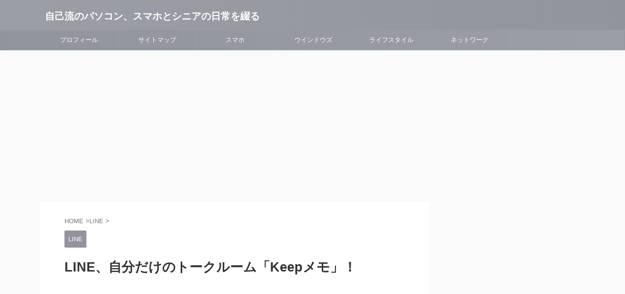

--- FILE ---
content_type: text/html; charset=UTF-8
request_url: https://strowhat.com/line/post-15567
body_size: 9179
content:
<!DOCTYPE html> <!--[if lt IE 7]><html class="ie6" lang="ja"> <![endif]--> <!--[if IE 7]><html class="i7" lang="ja"> <![endif]--> <!--[if IE 8]><html class="ie" lang="ja"> <![endif]--> <!--[if gt IE 8]><!--><html lang="ja" class=""> <!--<![endif]--><head prefix="og: http://ogp.me/ns# fb: http://ogp.me/ns/fb# article: http://ogp.me/ns/article#">  <script async src="https://www.googletagmanager.com/gtag/js?id=UA-94079645-1"></script> <script>window.dataLayer = window.dataLayer || [];
	  function gtag(){dataLayer.push(arguments);}
	  gtag('js', new Date());

	  gtag('config', 'UA-94079645-1');</script> <meta charset="UTF-8" ><meta name="viewport" content="width=device-width,initial-scale=1.0,user-scalable=no,viewport-fit=cover"><meta name="format-detection" content="telephone=no" ><meta name="referrer" content="no-referrer-when-downgrade"/><link rel="alternate" type="application/rss+xml" title="自己流のパソコン、スマホとシニアの日常を綴る RSS Feed" href="https://strowhat.com/feed" /><link rel="pingback" href="https://strowhat.com/xmlrpc.php" > <!--[if lt IE 9]> <script src="https://strowhat.com/wp-content/themes/affinger/js/html5shiv.js"></script> <![endif]--><meta name='robots' content='max-image-preview:large' /><link media="all" href="https://strowhat.com/wp-content/cache/autoptimize/css/autoptimize_cf385600b0733b97a819da5d7582889b.css" rel="stylesheet"><title>LINE、自分だけのトークルーム「Keepメモ」！ - 自己流のパソコン、スマホとシニアの日常を綴る</title><link rel='dns-prefetch' href='//www.google.com' /><link rel='dns-prefetch' href='//ajax.googleapis.com' /><link href='https://fonts.gstatic.com' crossorigin='anonymous' rel='preconnect' /><link href='https://ajax.googleapis.com' rel='preconnect' /><link href='https://fonts.googleapis.com' rel='preconnect' /><link rel='stylesheet' id='single-css' href='https://strowhat.com/wp-content/themes/affinger/st-rankcss.php' type='text/css' media='all' /> <script type="text/javascript" src="//ajax.googleapis.com/ajax/libs/jquery/1.11.3/jquery.min.js?ver=1.11.3" id="jquery-js"></script> <link rel="https://api.w.org/" href="https://strowhat.com/wp-json/" /><link rel="alternate" title="JSON" type="application/json" href="https://strowhat.com/wp-json/wp/v2/posts/15567" /><link rel='shortlink' href='https://strowhat.com/?p=15567' /><link rel="alternate" title="oEmbed (JSON)" type="application/json+oembed" href="https://strowhat.com/wp-json/oembed/1.0/embed?url=https%3A%2F%2Fstrowhat.com%2Fline%2Fpost-15567" /><link rel="alternate" title="oEmbed (XML)" type="text/xml+oembed" href="https://strowhat.com/wp-json/oembed/1.0/embed?url=https%3A%2F%2Fstrowhat.com%2Fline%2Fpost-15567&#038;format=xml" /><meta name="robots" content="index, follow" /><meta name="keywords" content="LINE,keepメモ"><meta name="description" content="機種変更などで端末を変えても引継ぎができる「Keep」機能を活用して自分だけのトークルームが「Keepメモ」です。残しておきたい写真や動画、投稿等の保存に十分活用する事が可能です。"><link rel="amphtml" href="https://strowhat.com/line/post-15567/amp"><meta name="thumbnail" content="https://strowhat.com/wp-content/uploads/2021/02/uzxt3njdqyc-kai-oberhauser-e1612674963101.jpg"><meta name="google-site-verification" content="cAeiLLmXS_z5Zi1dUjCN-XQ4F_9l7ZRgKHy09tUTq_k" /> <script async src="//pagead2.googlesyndication.com/pagead/js/adsbygoogle.js"></script> <script>(adsbygoogle = window.adsbygoogle || []).push({
          google_ad_client: "ca-pub-4026875035310370",
          enable_page_level_ads: true
     });</script> <link rel="canonical" href="https://strowhat.com/line/post-15567" /> <noscript><style>.lazyload[data-src]{display:none !important;}</style></noscript><link rel="icon" href="https://strowhat.com/wp-content/uploads/2017/02/cropped-cropped-2013-10-13-15.58.23-HDR-2-32x32.jpg" sizes="32x32" /><link rel="icon" href="https://strowhat.com/wp-content/uploads/2017/02/cropped-cropped-2013-10-13-15.58.23-HDR-2-192x192.jpg" sizes="192x192" /><link rel="apple-touch-icon" href="https://strowhat.com/wp-content/uploads/2017/02/cropped-cropped-2013-10-13-15.58.23-HDR-2-180x180.jpg" /><meta name="msapplication-TileImage" content="https://strowhat.com/wp-content/uploads/2017/02/cropped-cropped-2013-10-13-15.58.23-HDR-2-270x270.jpg" /><meta property="og:type" content="article"><meta property="og:title" content="LINE、自分だけのトークルーム「Keepメモ」！"><meta property="og:url" content="https://strowhat.com/line/post-15567"><meta property="og:description" content="機種変更などで端末を変えても引継ぎができる「Keep」機能を活用して自分だけのトークルームが「Keepメモ」です。残しておきたい写真や動画、投稿等の保存に十分活用する事が可能です。 「Keepメモ」に"><meta property="og:site_name" content="自己流のパソコン、スマホとシニアの日常を綴る"><meta property="og:image" content="https://strowhat.com/wp-content/uploads/2021/02/uzxt3njdqyc-kai-oberhauser-e1612674963101.jpg"><meta property="article:published_time" content="2021-02-08T05:33:00+09:00" /><meta property="article:modified_time" content="2021-02-07T14:20:40+09:00" /><meta property="article:author" content="papas" />  <script>(function (window, document, $, undefined) {
		'use strict';

		var SlideBox = (function () {
			/**
			 * @param $element
			 *
			 * @constructor
			 */
			function SlideBox($element) {
				this._$element = $element;
			}

			SlideBox.prototype.$content = function () {
				return this._$element.find('[data-st-slidebox-content]');
			};

			SlideBox.prototype.$toggle = function () {
				return this._$element.find('[data-st-slidebox-toggle]');
			};

			SlideBox.prototype.$icon = function () {
				return this._$element.find('[data-st-slidebox-icon]');
			};

			SlideBox.prototype.$text = function () {
				return this._$element.find('[data-st-slidebox-text]');
			};

			SlideBox.prototype.is_expanded = function () {
				return !!(this._$element.filter('[data-st-slidebox-expanded="true"]').length);
			};

			SlideBox.prototype.expand = function () {
				var self = this;

				this.$content().slideDown()
					.promise()
					.then(function () {
						var $icon = self.$icon();
						var $text = self.$text();

						$icon.removeClass($icon.attr('data-st-slidebox-icon-collapsed'))
							.addClass($icon.attr('data-st-slidebox-icon-expanded'))

						$text.text($text.attr('data-st-slidebox-text-expanded'))

						self._$element.removeClass('is-collapsed')
							.addClass('is-expanded');

						self._$element.attr('data-st-slidebox-expanded', 'true');
					});
			};

			SlideBox.prototype.collapse = function () {
				var self = this;

				this.$content().slideUp()
					.promise()
					.then(function () {
						var $icon = self.$icon();
						var $text = self.$text();

						$icon.removeClass($icon.attr('data-st-slidebox-icon-expanded'))
							.addClass($icon.attr('data-st-slidebox-icon-collapsed'))

						$text.text($text.attr('data-st-slidebox-text-collapsed'))

						self._$element.removeClass('is-expanded')
							.addClass('is-collapsed');

						self._$element.attr('data-st-slidebox-expanded', 'false');
					});
			};

			SlideBox.prototype.toggle = function () {
				if (this.is_expanded()) {
					this.collapse();
				} else {
					this.expand();
				}
			};

			SlideBox.prototype.add_event_listeners = function () {
				var self = this;

				this.$toggle().on('click', function (event) {
					self.toggle();
				});
			};

			SlideBox.prototype.initialize = function () {
				this.add_event_listeners();
			};

			return SlideBox;
		}());

		function on_ready() {
			var slideBoxes = [];

			$('[data-st-slidebox]').each(function () {
				var $element = $(this);
				var slideBox = new SlideBox($element);

				slideBoxes.push(slideBox);

				slideBox.initialize();
			});

			return slideBoxes;
		}

		$(on_ready);
	}(window, window.document, jQuery));</script> <script>jQuery(function(){
		jQuery('.post h2:not([class^="is-style-st-heading-custom-"]):not([class*=" is-style-st-heading-custom-"]):not(.st-css-no2) , .h2modoki').wrapInner('<span class="st-dash-design"></span>');
		})</script> <script>jQuery(function(){
		jQuery("#toc_container:not(:has(ul ul))").addClass("only-toc");
		jQuery(".st-ac-box ul:has(.cat-item)").each(function(){
			jQuery(this).addClass("st-ac-cat");
		});
	});</script> <script>jQuery(function(){
						jQuery('.st-star').parent('.rankh4').css('padding-bottom','5px'); // スターがある場合のランキング見出し調整
	});</script> <script>$(function() {
			$('.is-style-st-paragraph-kaiwa').wrapInner('<span class="st-paragraph-kaiwa-text">');
		});</script> <script>/* 段落スタイルを調整 */
	$(function() {
		$( '[class^="is-style-st-paragraph-"],[class*=" is-style-st-paragraph-"]' ).wrapInner( '<span class="st-noflex"></span>' );
	});</script> </head><body class="wp-singular post-template-default single single-post postid-15567 single-format-standard wp-theme-affinger wp-child-theme-affinger-child not-front-page" ><div id="st-ami"><div id="wrapper" class=""><div id="wrapper-in"><header id="st-headwide"><div id="header-full"><div id="headbox-bg"><div id="headbox"><nav id="s-navi" class="pcnone" data-st-nav data-st-nav-type="normal"><dl class="acordion is-active" data-st-nav-primary><dt class="trigger"><p class="acordion_button"><span class="op op-menu"><i class="st-fa st-svg-menu"></i></span></p><div id="st-mobile-logo"></div></dt><dd class="acordion_tree"><div class="acordion_tree_content"><div class="menu-sssss-container"><ul id="menu-sssss" class="menu"><li id="menu-item-4060" class="menu-item menu-item-type-post_type menu-item-object-page menu-item-has-children menu-item-4060"><a href="https://strowhat.com/profile.html"><span class="menu-item-label">プロフィール</span></a><ul class="sub-menu"><li id="menu-item-1579" class="menu-item menu-item-type-post_type menu-item-object-page menu-item-1579"><a href="https://strowhat.com/contact.html"><span class="menu-item-label">お問い合わせ</span></a></li></ul></li><li id="menu-item-4058" class="menu-item menu-item-type-post_type menu-item-object-page menu-item-has-children menu-item-4058"><a href="https://strowhat.com/sitemaps.html"><span class="menu-item-label">サイトマップ</span></a><ul class="sub-menu"><li id="menu-item-4059" class="menu-item menu-item-type-post_type menu-item-object-page menu-item-privacy-policy menu-item-4059"><a rel="privacy-policy" href="https://strowhat.com/privacy-policy.html"><span class="menu-item-label">プライバシーポリシー</span></a></li></ul></li><li id="menu-item-4056" class="menu-item menu-item-type-taxonomy menu-item-object-category menu-item-has-children menu-item-4056"><a href="https://strowhat.com/category/smartphone"><span class="menu-item-label">スマホ</span></a><ul class="sub-menu"><li id="menu-item-5074" class="menu-item menu-item-type-taxonomy menu-item-object-category menu-item-5074"><a href="https://strowhat.com/category/tablet"><span class="menu-item-label">タブレット</span></a></li><li id="menu-item-4061" class="menu-item menu-item-type-taxonomy menu-item-object-category menu-item-4061"><a href="https://strowhat.com/category/facebook"><span class="menu-item-label">Facebook</span></a></li><li id="menu-item-4062" class="menu-item menu-item-type-taxonomy menu-item-object-category current-post-ancestor current-menu-parent current-post-parent menu-item-4062"><a href="https://strowhat.com/category/line"><span class="menu-item-label">LINE</span></a></li><li id="menu-item-4523" class="menu-item menu-item-type-taxonomy menu-item-object-category menu-item-4523"><a href="https://strowhat.com/category/gmail"><span class="menu-item-label">Gmail</span></a></li><li id="menu-item-12111" class="menu-item menu-item-type-taxonomy menu-item-object-category menu-item-12111"><a href="https://strowhat.com/category/smartphone/pixel3"><span class="menu-item-label">Google Pixel3/3xl/5a</span></a></li><li id="menu-item-5073" class="menu-item menu-item-type-taxonomy menu-item-object-category menu-item-5073"><a href="https://strowhat.com/category/smartphone/huawei-p10-lite"><span class="menu-item-label">Huawei P10 lite</span></a></li></ul></li><li id="menu-item-4057" class="menu-item menu-item-type-taxonomy menu-item-object-category menu-item-has-children menu-item-4057"><a href="https://strowhat.com/category/windows"><span class="menu-item-label">ウインドウズ</span></a><ul class="sub-menu"><li id="menu-item-4366" class="menu-item menu-item-type-taxonomy menu-item-object-category menu-item-4366"><a href="https://strowhat.com/category/windows/excel"><span class="menu-item-label">エクセル</span></a></li><li id="menu-item-4368" class="menu-item menu-item-type-taxonomy menu-item-object-category menu-item-4368"><a href="https://strowhat.com/category/windows/word"><span class="menu-item-label">ワード</span></a></li><li id="menu-item-4367" class="menu-item menu-item-type-taxonomy menu-item-object-category menu-item-4367"><a href="https://strowhat.com/category/windows/mail"><span class="menu-item-label">メール</span></a></li></ul></li><li id="menu-item-4369" class="menu-item menu-item-type-taxonomy menu-item-object-category menu-item-has-children menu-item-4369"><a href="https://strowhat.com/category/other"><span class="menu-item-label">ライフスタイル</span></a><ul class="sub-menu"><li id="menu-item-4371" class="menu-item menu-item-type-taxonomy menu-item-object-category menu-item-4371"><a href="https://strowhat.com/category/wordpress"><span class="menu-item-label">ワードプレス</span></a></li><li id="menu-item-12730" class="menu-item menu-item-type-taxonomy menu-item-object-category menu-item-12730"><a href="https://strowhat.com/category/manabi"><span class="menu-item-label">HTML＆CSS</span></a></li><li id="menu-item-4370" class="menu-item menu-item-type-taxonomy menu-item-object-category menu-item-4370"><a href="https://strowhat.com/category/softtennis"><span class="menu-item-label">ソフトテニス</span></a></li></ul></li><li id="menu-item-12920" class="menu-item menu-item-type-taxonomy menu-item-object-category menu-item-12920"><a href="https://strowhat.com/category/network"><span class="menu-item-label">ネットワーク</span></a></li></ul></div><div class="clear"></div></div></dd></dl></nav><div id="header-l"><div id="st-text-logo"><p class="descr sitenametop"></p><p class="sitename"><a href="https://strowhat.com/"> 自己流のパソコン、スマホとシニアの日常を綴る </a></p></div></div><div id="header-r" class="smanone"></div></div></div><div id="gazou-wide"><div id="st-menubox"><div id="st-menuwide"><nav class="smanone clearfix"><ul id="menu-sssss-1" class="menu"><li class="menu-item menu-item-type-post_type menu-item-object-page menu-item-has-children menu-item-4060"><a href="https://strowhat.com/profile.html">プロフィール</a><ul class="sub-menu"><li class="menu-item menu-item-type-post_type menu-item-object-page menu-item-1579"><a href="https://strowhat.com/contact.html">お問い合わせ</a></li></ul></li><li class="menu-item menu-item-type-post_type menu-item-object-page menu-item-has-children menu-item-4058"><a href="https://strowhat.com/sitemaps.html">サイトマップ</a><ul class="sub-menu"><li class="menu-item menu-item-type-post_type menu-item-object-page menu-item-privacy-policy menu-item-4059"><a rel="privacy-policy" href="https://strowhat.com/privacy-policy.html">プライバシーポリシー</a></li></ul></li><li class="menu-item menu-item-type-taxonomy menu-item-object-category menu-item-has-children menu-item-4056"><a href="https://strowhat.com/category/smartphone">スマホ</a><ul class="sub-menu"><li class="menu-item menu-item-type-taxonomy menu-item-object-category menu-item-5074"><a href="https://strowhat.com/category/tablet">タブレット</a></li><li class="menu-item menu-item-type-taxonomy menu-item-object-category menu-item-4061"><a href="https://strowhat.com/category/facebook">Facebook</a></li><li class="menu-item menu-item-type-taxonomy menu-item-object-category current-post-ancestor current-menu-parent current-post-parent menu-item-4062"><a href="https://strowhat.com/category/line">LINE</a></li><li class="menu-item menu-item-type-taxonomy menu-item-object-category menu-item-4523"><a href="https://strowhat.com/category/gmail">Gmail</a></li><li class="menu-item menu-item-type-taxonomy menu-item-object-category menu-item-12111"><a href="https://strowhat.com/category/smartphone/pixel3">Google Pixel3/3xl/5a</a></li><li class="menu-item menu-item-type-taxonomy menu-item-object-category menu-item-5073"><a href="https://strowhat.com/category/smartphone/huawei-p10-lite">Huawei P10 lite</a></li></ul></li><li class="menu-item menu-item-type-taxonomy menu-item-object-category menu-item-has-children menu-item-4057"><a href="https://strowhat.com/category/windows">ウインドウズ</a><ul class="sub-menu"><li class="menu-item menu-item-type-taxonomy menu-item-object-category menu-item-4366"><a href="https://strowhat.com/category/windows/excel">エクセル</a></li><li class="menu-item menu-item-type-taxonomy menu-item-object-category menu-item-4368"><a href="https://strowhat.com/category/windows/word">ワード</a></li><li class="menu-item menu-item-type-taxonomy menu-item-object-category menu-item-4367"><a href="https://strowhat.com/category/windows/mail">メール</a></li></ul></li><li class="menu-item menu-item-type-taxonomy menu-item-object-category menu-item-has-children menu-item-4369"><a href="https://strowhat.com/category/other">ライフスタイル</a><ul class="sub-menu"><li class="menu-item menu-item-type-taxonomy menu-item-object-category menu-item-4371"><a href="https://strowhat.com/category/wordpress">ワードプレス</a></li><li class="menu-item menu-item-type-taxonomy menu-item-object-category menu-item-12730"><a href="https://strowhat.com/category/manabi">HTML＆CSS</a></li><li class="menu-item menu-item-type-taxonomy menu-item-object-category menu-item-4370"><a href="https://strowhat.com/category/softtennis">ソフトテニス</a></li></ul></li><li class="menu-item menu-item-type-taxonomy menu-item-object-category menu-item-12920"><a href="https://strowhat.com/category/network">ネットワーク</a></li></ul></nav></div></div></div></div><div id="st-header-under-widgets-box-wrap"><div id="st-header-under-widgets-box"><div id="block-4" class="st-header-under-widgets widget_block widget_text"><p><ins class="adsbygoogle" style="display: block;" data-ad-client="ca-pub-4026875035310370" data-ad-slot="4447609229" data-ad-format="link" data-full-width-responsive="true"></ins></p></div></div></div></header><div id="content-w"><div id="st-header-post-under-box" class="st-header-post-no-data "
 style=""><div class="st-dark-cover"></div></div><div id="content" class="clearfix"><div id="contentInner"><main><article><div id="post-15567" class="st-post post-15567 post type-post status-publish format-standard has-post-thumbnail hentry category-line tag-keep tag-line"><div
 id="breadcrumb"><ol itemscope itemtype="http://schema.org/BreadcrumbList"><li itemprop="itemListElement" itemscope itemtype="http://schema.org/ListItem"> <a href="https://strowhat.com" itemprop="item"> <span itemprop="name">HOME</span> </a> &gt;<meta itemprop="position" content="1"/></li><li itemprop="itemListElement" itemscope itemtype="http://schema.org/ListItem"> <a href="https://strowhat.com/category/line" itemprop="item"> <span
 itemprop="name">LINE</span> </a> &gt;<meta itemprop="position" content="2"/></li></ol></div><p class="st-catgroup"> <a href="https://strowhat.com/category/line" title="View all posts in LINE" rel="category tag"><span class="catname st-catid191">LINE</span></a></p><h1 class="entry-title">LINE、自分だけのトークルーム「Keepメモ」！</h1><div class="blogbox st-hide"><p><span class="kdate"> <i class="st-fa st-svg-clock-o"></i><time class="updated" datetime="2021-02-08T05:33:00+0900">2021年2月8日</time> </span></p></div><div class="mainbox"><div id="nocopy" oncontextmenu="return false" onMouseDown="return false;" style="-moz-user-select: none; -khtml-user-select: none; user-select: none;-webkit-touch-callout:none; -webkit-user-select:none;"><div id="text-26" class="st-widgets-box pc-widgets-top widget_text"><div class="textwidget"><p><script async src="https://pagead2.googlesyndication.com/pagead/js/adsbygoogle.js"></script><br /> <br /> <ins class="adsbygoogle"
 style="display:block"
 data-ad-client="ca-pub-4026875035310370"
 data-ad-slot="4447609229"
 data-ad-format="link"
 data-full-width-responsive="true"></ins><br /> <script>(adsbygoogle = window.adsbygoogle || []).push({});</script></p></div></div><div class="entry-content"><p>機種変更などで端末を変えても引継ぎができる「Keep」機能を活用して自分だけのトークルームが「Keepメモ」です。残しておきたい写真や動画、投稿等の保存に十分活用する事が可能です。</p><h2 class="wp-block-heading">「Keepメモ」に写真やメッセージを投稿する</h2><p>まず、トークルームを開きます。「Keepメモ」はトークルーム一覧の中にありますのでタップします。ここにメッセージ等を投稿します。このトークルームの内容は自分しか見ることができません。</p><p>次に「Keep」を開くと、「Keepメモ」に投稿したメッセージ等が表示されますので確認するすることが出来ます。</p><p>この「Keep」に保存されたメッセージ等や間違って投稿された写真などは写真を長押しすると、複数選択画面に切り替わりますので、選択して画面左下のゴミ箱アイコンをタップすると削除されます。</p><p>また、「Keep」に保存された様々なファイルはクラウド上にあるので機種を変更しても残っています。そのために容量が一杯になる前に自分のPCに保存して置くことを強くお薦めします。</p> <a href="https://strowhat.com/line/post-6151" class="st-cardlink"><div class="kanren st-cardbox" ><dl class="clearfix"><dt class="st-card-img"> <img decoding="async" width="150" height="150" src="[data-uri]" class="attachment-st_thumb150 size-st_thumb150 wp-post-image lazyload" alt=""   data-src="https://strowhat.com/wp-content/uploads/2018/07/IMG_4611-150x150.jpg" data-srcset="https://strowhat.com/wp-content/uploads/2018/07/IMG_4611-150x150.jpg 150w, https://strowhat.com/wp-content/uploads/2018/07/IMG_4611-768x768.jpg 768w, https://strowhat.com/wp-content/uploads/2018/07/IMG_4611-644x644.jpg 644w, https://strowhat.com/wp-content/uploads/2018/07/IMG_4611-100x100.jpg 100w, https://strowhat.com/wp-content/uploads/2018/07/IMG_4611-e1531195708933.jpg 300w, https://strowhat.com/wp-content/uploads/2018/07/IMG_4611-400x400.jpg 400w, https://strowhat.com/wp-content/uploads/2018/07/IMG_4611-60x60.jpg 60w" data-sizes="auto" data-eio-rwidth="150" data-eio-rheight="150" /><noscript><img decoding="async" width="150" height="150" src="https://strowhat.com/wp-content/uploads/2018/07/IMG_4611-150x150.jpg" class="attachment-st_thumb150 size-st_thumb150 wp-post-image" alt="" srcset="https://strowhat.com/wp-content/uploads/2018/07/IMG_4611-150x150.jpg 150w, https://strowhat.com/wp-content/uploads/2018/07/IMG_4611-768x768.jpg 768w, https://strowhat.com/wp-content/uploads/2018/07/IMG_4611-644x644.jpg 644w, https://strowhat.com/wp-content/uploads/2018/07/IMG_4611-100x100.jpg 100w, https://strowhat.com/wp-content/uploads/2018/07/IMG_4611-e1531195708933.jpg 300w, https://strowhat.com/wp-content/uploads/2018/07/IMG_4611-400x400.jpg 400w, https://strowhat.com/wp-content/uploads/2018/07/IMG_4611-60x60.jpg 60w" sizes="(max-width: 150px) 100vw, 150px" data-eio="l" /></noscript></dt><dd><h5 class="st-cardbox-t">LINE、Keepの残容量を確認する方法は！</h5><div class="st-card-excerpt smanone"><p>おはようございます。今日はLINE Keepの残容量を確認する方法をメモしていますが、ここで一番大事なのはデータのバックアップ方法なので十分に注意をしましょう。 LINE　Keepは上限１GBまで保存 ...</p></div><p class="cardbox-more">続きを見る</p></dd></dl></div> </a> <a href="https://strowhat.com/line/post-5047" class="st-cardlink"><div class="kanren st-cardbox" ><dl class="clearfix"><dt class="st-card-img"> <img fetchpriority="high" decoding="async" src="http://strowhat.com/wp-content/uploads/2019/03/tvpvrobv0f4-james-padolsey-e1553586212205.jpg" alt="no image" title="no image" width="300" height="300" /></dt><dd><h5 class="st-cardbox-t">LINE、「Keep」にストックした写真をトークやSNSに投稿する！</h5><div class="st-card-excerpt smanone"><p>おはようございます。毎日の投稿記事の中で一番関心が高いのがLINEについての記事ですが、特に「Keep」の機能とバックアップ方法についての関心は群を抜いています。今日は「Keep」にストックしてあるフ ...</p></div><p class="cardbox-more">続きを見る</p></dd></dl></div> </a> <a href="https://strowhat.com/line/post-3671" class="st-cardlink"><div class="kanren st-cardbox" ><dl class="clearfix"><dt class="st-card-img"> <img decoding="async" width="150" height="114" src="[data-uri]" class="attachment-st_thumb150 size-st_thumb150 wp-post-image lazyload" alt="ナナカマドの実" data-src="https://strowhat.com/wp-content/uploads/2017/10/DSC02197-2-e1508664225798.jpg" data-eio-rwidth="500" data-eio-rheight="381" /><noscript><img decoding="async" width="150" height="114" src="https://strowhat.com/wp-content/uploads/2017/10/DSC02197-2-e1508664225798.jpg" class="attachment-st_thumb150 size-st_thumb150 wp-post-image" alt="ナナカマドの実" data-eio="l" /></noscript></dt><dd><h5 class="st-cardbox-t">スマホ、「LINE　Keep」のファイルをパソコンに保存！</h5><div class="st-card-excerpt smanone"><p>「LINE　Keep」のファイルをパソコンに保存。<br /> スマホの定番アプリ「LINE」の「Keep」には幾つものファイルが保存されていると思いますが、スマホ自体に大量に保存すると、端末の容量が不足してきます。そのような時には「Keep」の保存ファイルをパソコンにダウンロードしておくと便利です</p></div><p class="cardbox-more">続きを見る</p></dd></dl></div> </a></div></div><div class="adbox"><div class="textwidget"><p><script async src="https://pagead2.googlesyndication.com/pagead/js/adsbygoogle.js"></script><br /> <br /> <ins class="adsbygoogle" style="display: block;" data-ad-client="ca-pub-4026875035310370" data-ad-slot="8377029371" data-ad-format="auto" data-full-width-responsive="true"></ins><br /> <script>(adsbygoogle = window.adsbygoogle || []).push({});</script></p></div><div class="textwidget custom-html-widget"><script async src="//pagead2.googlesyndication.com/pagead/js/adsbygoogle.js"></script>  <ins class="adsbygoogle" style="display: block;" data-ad-client="ca-pub-4026875035310370" data-ad-slot="4447609229" data-ad-format="link"></ins> <script>(adsbygoogle = window.adsbygoogle || []).push({});</script></div><div style="padding-top:10px;"><div class="textwidget"><p><script async src="https://pagead2.googlesyndication.com/pagead/js/adsbygoogle.js"></script><br /> <br /> <ins class="adsbygoogle" style="display: block;" data-ad-client="ca-pub-4026875035310370" data-ad-slot="8377029371" data-ad-format="auto" data-full-width-responsive="true"></ins><br /> <script>(adsbygoogle = window.adsbygoogle || []).push({});</script></p></div></div></div><div id="text-38" class="st-widgets-box post-widgets-bottom widget_text"><div class="textwidget"><p><script async src="https://pagead2.googlesyndication.com/pagead/js/adsbygoogle.js"></script><br /> <br /> <ins class="adsbygoogle" style="display: block;" data-ad-client="ca-pub-4026875035310370" data-ad-slot="8377029371" data-ad-format="auto" data-full-width-responsive="true"></ins><br /> <script>(adsbygoogle = window.adsbygoogle || []).push({});</script></p></div></div></div><p class="tagst"> <i class="st-fa st-svg-folder-open-o" aria-hidden="true"></i>-<a href="https://strowhat.com/category/line" rel="category tag">LINE</a><br/> <i class="st-fa st-svg-tags"></i>-<a href="https://strowhat.com/tag/keep%e3%83%a1%e3%83%a2" rel="tag">keepメモ</a>, <a href="https://strowhat.com/tag/line" rel="tag">LINE</a></p><aside><p class="author" style="display:none;"><a href="https://strowhat.com/author/papas" title="papas" class="vcard author"><span class="fn">author</span></a></p><div class="p-navi clearfix"> <a class="st-prev-link" href="https://strowhat.com/smartphone/pixel3/post-15560"><p class="st-prev"> <i class="st-svg st-svg-angle-right"></i> <img width="60" height="60" src="[data-uri]" class="attachment-60x60 size-60x60 wp-post-image lazyload" alt="" decoding="async"   data-src="https://strowhat.com/wp-content/uploads/2021/02/vfun94cuy4o-david-marcu-100x100.jpg" data-srcset="https://strowhat.com/wp-content/uploads/2021/02/vfun94cuy4o-david-marcu-100x100.jpg 100w, https://strowhat.com/wp-content/uploads/2021/02/vfun94cuy4o-david-marcu-644x644.jpg 644w, https://strowhat.com/wp-content/uploads/2021/02/vfun94cuy4o-david-marcu-768x768.jpg 768w, https://strowhat.com/wp-content/uploads/2021/02/vfun94cuy4o-david-marcu-1536x1536.jpg 1536w, https://strowhat.com/wp-content/uploads/2021/02/vfun94cuy4o-david-marcu-2048x2048.jpg 2048w, https://strowhat.com/wp-content/uploads/2021/02/vfun94cuy4o-david-marcu-150x150.jpg 150w, https://strowhat.com/wp-content/uploads/2021/02/vfun94cuy4o-david-marcu-e1612432765675.jpg 300w" data-sizes="auto" data-eio-rwidth="100" data-eio-rheight="100" /><noscript><img width="60" height="60" src="https://strowhat.com/wp-content/uploads/2021/02/vfun94cuy4o-david-marcu-100x100.jpg" class="attachment-60x60 size-60x60 wp-post-image" alt="" decoding="async" srcset="https://strowhat.com/wp-content/uploads/2021/02/vfun94cuy4o-david-marcu-100x100.jpg 100w, https://strowhat.com/wp-content/uploads/2021/02/vfun94cuy4o-david-marcu-644x644.jpg 644w, https://strowhat.com/wp-content/uploads/2021/02/vfun94cuy4o-david-marcu-768x768.jpg 768w, https://strowhat.com/wp-content/uploads/2021/02/vfun94cuy4o-david-marcu-1536x1536.jpg 1536w, https://strowhat.com/wp-content/uploads/2021/02/vfun94cuy4o-david-marcu-2048x2048.jpg 2048w, https://strowhat.com/wp-content/uploads/2021/02/vfun94cuy4o-david-marcu-150x150.jpg 150w, https://strowhat.com/wp-content/uploads/2021/02/vfun94cuy4o-david-marcu-e1612432765675.jpg 300w" sizes="(max-width: 60px) 100vw, 60px" data-eio="l" /></noscript> <span class="st-prev-title">Google Pixel3、令和3年2月のセキュリティアップデート！</span></p> </a> <a class="st-next-link" href="https://strowhat.com/windows/sainin-2"><p class="st-next"> <span class="st-prev-title">Windows、パスワードなしでサインインするための設定！</span> <img width="60" height="60" src="[data-uri]" class="attachment-60x60 size-60x60 wp-post-image lazyload" alt="" decoding="async"   data-src="https://strowhat.com/wp-content/uploads/2021/02/IMG0015_768_512_768_512-100x100.jpg" data-srcset="https://strowhat.com/wp-content/uploads/2021/02/IMG0015_768_512_768_512-100x100.jpg 100w, https://strowhat.com/wp-content/uploads/2021/02/IMG0015_768_512_768_512-150x150.jpg 150w" data-sizes="auto" data-eio-rwidth="100" data-eio-rheight="100" /><noscript><img width="60" height="60" src="https://strowhat.com/wp-content/uploads/2021/02/IMG0015_768_512_768_512-100x100.jpg" class="attachment-60x60 size-60x60 wp-post-image" alt="" decoding="async" srcset="https://strowhat.com/wp-content/uploads/2021/02/IMG0015_768_512_768_512-100x100.jpg 100w, https://strowhat.com/wp-content/uploads/2021/02/IMG0015_768_512_768_512-150x150.jpg 150w" sizes="(max-width: 60px) 100vw, 60px" data-eio="l" /></noscript> <i class="st-svg st-svg-angle-right"></i></p> </a></div></aside></div></article></main></div><div id="side"><aside><div id="mybox"><div id="text-20" class="ad widget_text"><div class="textwidget"><p><script async src="https://pagead2.googlesyndication.com/pagead/js/adsbygoogle.js"></script><br /> <br /> <ins class="adsbygoogle" style="display: block;" data-ad-client="ca-pub-4026875035310370" data-ad-slot="1972800763" data-ad-format="auto"></ins><br /> <script>(adsbygoogle = window.adsbygoogle || []).push({});</script></p></div></div><div id="text-18" class="ad widget_text"><div class="textwidget"><p><script async src="https://pagead2.googlesyndication.com/pagead/js/adsbygoogle.js"></script><br /> <br /> <ins class="adsbygoogle" style="display: block;" data-ad-client="ca-pub-4026875035310370" data-ad-slot="8377029371" data-ad-format="auto" data-full-width-responsive="true"></ins><br /> <script>(adsbygoogle = window.adsbygoogle || []).push({});</script></p></div></div><div id="text-29" class="ad widget_text"><div class="textwidget"><p><script async src="https://pagead2.googlesyndication.com/pagead/js/adsbygoogle.js"></script><br /> <br /> <ins class="adsbygoogle" style="display: block;" data-ad-client="ca-pub-4026875035310370" data-ad-slot="6424815546" data-ad-format="auto"></ins><br /> <script>(adsbygoogle = window.adsbygoogle || []).push({});</script></p></div></div><div id="text-39" class="ad widget_text"><div class="textwidget"><p><script async src="https://pagead2.googlesyndication.com/pagead/js/adsbygoogle.js"></script><br /> <br /> <ins class="adsbygoogle" style="display: block;" data-ad-client="ca-pub-4026875035310370" data-ad-slot="1972800763" data-ad-format="auto"></ins><br /> <script>(adsbygoogle = window.adsbygoogle || []).push({});</script></p></div></div><div id="text-40" class="ad widget_text"><div class="textwidget"><p><script async src="https://pagead2.googlesyndication.com/pagead/js/adsbygoogle.js"></script><br /> <br /> <ins class="adsbygoogle" style="display: block;" data-ad-client="ca-pub-4026875035310370" data-ad-slot="1972800763" data-ad-format="auto"></ins><br /> <script>(adsbygoogle = window.adsbygoogle || []).push({});</script></p></div></div><div id="text-41" class="ad widget_text"><div class="textwidget"><p><script async src="https://pagead2.googlesyndication.com/pagead/js/adsbygoogle.js"></script><br /> <br /> <ins class="adsbygoogle" style="display: block;" data-ad-client="ca-pub-4026875035310370" data-ad-slot="1972800763" data-ad-format="auto"></ins><br /> <script>(adsbygoogle = window.adsbygoogle || []).push({});</script></p></div></div></div><div id="scrollad"></div></aside></div></div></div><footer><div id="footer"><div id="footer-in"><div class="footermenubox clearfix "><ul id="menu-sssss-2" class="footermenust"><li class="menu-item menu-item-type-post_type menu-item-object-page menu-item-4060"><a href="https://strowhat.com/profile.html">プロフィール</a></li><li class="menu-item menu-item-type-post_type menu-item-object-page menu-item-4058"><a href="https://strowhat.com/sitemaps.html">サイトマップ</a></li><li class="menu-item menu-item-type-taxonomy menu-item-object-category menu-item-4056"><a href="https://strowhat.com/category/smartphone">スマホ</a></li><li class="menu-item menu-item-type-taxonomy menu-item-object-category menu-item-4057"><a href="https://strowhat.com/category/windows">ウインドウズ</a></li><li class="menu-item menu-item-type-taxonomy menu-item-object-category menu-item-4369"><a href="https://strowhat.com/category/other">ライフスタイル</a></li><li class="menu-item menu-item-type-taxonomy menu-item-object-category menu-item-12920"><a href="https://strowhat.com/category/network">ネットワーク</a></li></ul></div><div id="st-footer-logo-wrapper"><div id="st-text-logo"><h3 class="footerlogo"> <a href="https://strowhat.com/"> 自己流のパソコン、スマホとシニアの日常を綴る </a></h3><p class="footer-description"> <a href="https://strowhat.com/"></a></p></div><div class="st-footer-tel"></div></div><p class="copyr"><small>&copy; 2026 自己流のパソコン、スマホとシニアの日常を綴る</small></p></div></div></footer></div></div></div> <script type="speculationrules">{"prefetch":[{"source":"document","where":{"and":[{"href_matches":"\/*"},{"not":{"href_matches":["\/wp-*.php","\/wp-admin\/*","\/wp-content\/uploads\/*","\/wp-content\/*","\/wp-content\/plugins\/*","\/wp-content\/themes\/affinger-child\/*","\/wp-content\/themes\/affinger\/*","\/*\\?(.+)"]}},{"not":{"selector_matches":"a[rel~=\"nofollow\"]"}},{"not":{"selector_matches":".no-prefetch, .no-prefetch a"}}]},"eagerness":"conservative"}]}</script> <script></script> <script type="text/javascript" id="eio-lazy-load-js-before">var eio_lazy_vars = {"exactdn_domain":"","skip_autoscale":0,"bg_min_dpr":1.1,"threshold":0,"use_dpr":1};</script> <script type="text/javascript" id="st-toc-js-extra">var ST_TOC = [];
ST_TOC = {};
ST_TOC.VARS = {"uri":"https:\/\/strowhat.com\/wp-admin\/admin-ajax.php","nonce":"2631be67a2","plugin_meta":{"prefix":"st_toc","slug":"st-toc"},"post_id":15567,"trackable":true,"settings":{"position":1,"threshold":2,"show_title":true,"title":"\u76ee\u6b21","expandable":true,"labels":{"show":"\u8868\u793a","hide":"\u975e\u8868\u793a"},"hide_by_default":true,"hierarchical":true,"enable_smooth_scroll":false,"early_loading":false,"target_levels":[1,2,3,4,5,6],"content_selector":".mainbox .entry-content","accepted_selectors":{"1":[".toc-h1"],"2":[".toc-h2"],"3":[".toc-h3"],"4":[".toc-h4"],"5":[".toc-h5"],"6":[".toc-h6"]},"rejected_selectors":{"1":[".st-cardbox h5",".kanren h5.kanren-t",".kanren h3",".post-card-title",".pop-box h5"],"2":[".st-cardbox h5",".kanren h5.kanren-t",".kanren h3",".post-card-title",".pop-box h5"],"3":[".st-cardbox h5",".kanren h5.kanren-t",".kanren h3",".post-card-title",".pop-box h5"],"4":[".st-cardbox h5",".kanren h5.kanren-t",".kanren h3",".post-card-title",".pop-box h5"],"5":[".st-cardbox h5",".kanren h5.kanren-t",".kanren h3",".post-card-title",".pop-box h5"],"6":[".st-cardbox h5",".kanren h5.kanren-t",".kanren h3",".post-card-title",".pop-box h5"]}},"marker":" ST_TOC ","wrapper":"","container_id":"st_toc_container","classes":{"close":"st_toc_contracted","hierarchical":"st_toc_hierarchical","flat":"only-toc","title":"st_toc_title","toggle":"st_toc_toggle","list":"st_toc_list"}};</script> <script type="text/javascript" id="google-invisible-recaptcha-js-before">var renderInvisibleReCaptcha = function() {

    for (var i = 0; i < document.forms.length; ++i) {
        var form = document.forms[i];
        var holder = form.querySelector('.inv-recaptcha-holder');

        if (null === holder) continue;
		holder.innerHTML = '';

         (function(frm){
			var cf7SubmitElm = frm.querySelector('.wpcf7-submit');
            var holderId = grecaptcha.render(holder,{
                'sitekey': '6LfIZZIUAAAAAELnelQJTvJwU6zYz0VyUil4759-', 'size': 'invisible', 'badge' : 'inline',
                'callback' : function (recaptchaToken) {
					if((null !== cf7SubmitElm) && (typeof jQuery != 'undefined')){jQuery(frm).submit();grecaptcha.reset(holderId);return;}
					 HTMLFormElement.prototype.submit.call(frm);
                },
                'expired-callback' : function(){grecaptcha.reset(holderId);}
            });

			if(null !== cf7SubmitElm && (typeof jQuery != 'undefined') ){
				jQuery(cf7SubmitElm).off('click').on('click', function(clickEvt){
					clickEvt.preventDefault();
					grecaptcha.execute(holderId);
				});
			}
			else
			{
				frm.onsubmit = function (evt){evt.preventDefault();grecaptcha.execute(holderId);};
			}


        })(form);
    }
};</script> <script type="text/javascript" async defer src="https://www.google.com/recaptcha/api.js?onload=renderInvisibleReCaptcha&amp;render=explicit&amp;hl=ja" id="google-invisible-recaptcha-js"></script> <script type="text/javascript" id="base-js-extra">var ST = {"ajax_url":"https:\/\/strowhat.com\/wp-admin\/admin-ajax.php","expand_accordion_menu":"","sidemenu_accordion":"","is_mobile":""};</script> <div id="page-top"><a href="#wrapper" class="st-fa st-svg-angle-up"></a></div> <script defer src="https://strowhat.com/wp-content/cache/autoptimize/js/autoptimize_3673c61d3ac5a8fc97803b1dd6c5257a.js"></script></body></html><!-- permalink_structure ends with slash (/) but REQUEST_URI does not end with slash (/) -->

--- FILE ---
content_type: text/html; charset=utf-8
request_url: https://www.google.com/recaptcha/api2/aframe
body_size: -88
content:
<!DOCTYPE HTML><html><head><meta http-equiv="content-type" content="text/html; charset=UTF-8"></head><body><script nonce="V17gdbeB-aVsXj5fupXBtg">/** Anti-fraud and anti-abuse applications only. See google.com/recaptcha */ try{var clients={'sodar':'https://pagead2.googlesyndication.com/pagead/sodar?'};window.addEventListener("message",function(a){try{if(a.source===window.parent){var b=JSON.parse(a.data);var c=clients[b['id']];if(c){var d=document.createElement('img');d.src=c+b['params']+'&rc='+(localStorage.getItem("rc::a")?sessionStorage.getItem("rc::b"):"");window.document.body.appendChild(d);sessionStorage.setItem("rc::e",parseInt(sessionStorage.getItem("rc::e")||0)+1);localStorage.setItem("rc::h",'1768785627584');}}}catch(b){}});window.parent.postMessage("_grecaptcha_ready", "*");}catch(b){}</script></body></html>

--- FILE ---
content_type: application/javascript
request_url: https://strowhat.com/wp-content/cache/autoptimize/js/autoptimize_3673c61d3ac5a8fc97803b1dd6c5257a.js
body_size: 16233
content:
/*! This file is auto-generated */
window.addComment=function(v){var I,C,h,E=v.document,b={commentReplyClass:"comment-reply-link",commentReplyTitleId:"reply-title",cancelReplyId:"cancel-comment-reply-link",commentFormId:"commentform",temporaryFormId:"wp-temp-form-div",parentIdFieldId:"comment_parent",postIdFieldId:"comment_post_ID"},e=v.MutationObserver||v.WebKitMutationObserver||v.MozMutationObserver,r="querySelector"in E&&"addEventListener"in v,n=!!E.documentElement.dataset;function t(){d(),e&&new e(o).observe(E.body,{childList:!0,subtree:!0})}function d(e){if(r&&(I=g(b.cancelReplyId),C=g(b.commentFormId),I)){I.addEventListener("touchstart",l),I.addEventListener("click",l);function t(e){if((e.metaKey||e.ctrlKey)&&13===e.keyCode&&"a"!==E.activeElement.tagName.toLowerCase())return C.removeEventListener("keydown",t),e.preventDefault(),C.submit.click(),!1}C&&C.addEventListener("keydown",t);for(var n,d=function(e){var t=b.commentReplyClass;e&&e.childNodes||(e=E);e=E.getElementsByClassName?e.getElementsByClassName(t):e.querySelectorAll("."+t);return e}(e),o=0,i=d.length;o<i;o++)(n=d[o]).addEventListener("touchstart",a),n.addEventListener("click",a)}}function l(e){var t,n,d=g(b.temporaryFormId);d&&h&&(g(b.parentIdFieldId).value="0",t=d.textContent,d.parentNode.replaceChild(h,d),this.style.display="none",n=(d=(d=g(b.commentReplyTitleId))&&d.firstChild)&&d.nextSibling,d&&d.nodeType===Node.TEXT_NODE&&t&&(n&&"A"===n.nodeName&&n.id!==b.cancelReplyId&&(n.style.display=""),d.textContent=t),e.preventDefault())}function a(e){var t=g(b.commentReplyTitleId),t=t&&t.firstChild.textContent,n=this,d=m(n,"belowelement"),o=m(n,"commentid"),i=m(n,"respondelement"),r=m(n,"postid"),n=m(n,"replyto")||t;d&&o&&i&&r&&!1===v.addComment.moveForm(d,o,i,r,n)&&e.preventDefault()}function o(e){for(var t=e.length;t--;)if(e[t].addedNodes.length)return void d()}function m(e,t){return n?e.dataset[t]:e.getAttribute("data-"+t)}function g(e){return E.getElementById(e)}return r&&"loading"!==E.readyState?t():r&&v.addEventListener("DOMContentLoaded",t,!1),{init:d,moveForm:function(e,t,n,d,o){var i,r,l,a,m,c,s,e=g(e),n=(h=g(n),g(b.parentIdFieldId)),y=g(b.postIdFieldId),p=g(b.commentReplyTitleId),u=(p=p&&p.firstChild)&&p.nextSibling;if(e&&h&&n){void 0===o&&(o=p&&p.textContent),a=h,m=b.temporaryFormId,c=g(m),s=(s=g(b.commentReplyTitleId))?s.firstChild.textContent:"",c||((c=E.createElement("div")).id=m,c.style.display="none",c.textContent=s,a.parentNode.insertBefore(c,a)),d&&y&&(y.value=d),n.value=t,I.style.display="",e.parentNode.insertBefore(h,e.nextSibling),p&&p.nodeType===Node.TEXT_NODE&&(u&&"A"===u.nodeName&&u.id!==b.cancelReplyId&&(u.style.display="none"),p.textContent=o),I.onclick=function(){return!1};try{for(var f=0;f<C.elements.length;f++)if(i=C.elements[f],r=!1,"getComputedStyle"in v?l=v.getComputedStyle(i):E.documentElement.currentStyle&&(l=i.currentStyle),(i.offsetWidth<=0&&i.offsetHeight<=0||"hidden"===l.visibility)&&(r=!0),"hidden"!==i.type&&!i.disabled&&!r){i.focus();break}}catch(e){}return!1}}}}(window);
var ewww_webp_supported,swis_lazy_css_images;void 0===ewww_webp_supported&&(ewww_webp_supported=!1),void 0===swis_lazy_css_images&&(swis_lazy_css_images={}),window.lazySizesConfig=window.lazySizesConfig||{},window.lazySizesConfig.expand=500<document.documentElement.clientHeight&&500<document.documentElement.clientWidth?1e3:740,window.lazySizesConfig.iframeLoadMode=1,"undefined"==typeof eio_lazy_vars&&(eio_lazy_vars={exactdn_domain:".exactdn.com",threshold:0,skip_autoscale:0,use_dpr:0}),50<eio_lazy_vars.threshold&&(window.lazySizesConfig.expand=eio_lazy_vars.threshold);for(const[a,b]of Object.entries(swis_lazy_css_images))try{document.querySelectorAll(b[0].selector).forEach(e=>{e.classList.contains("lazyload")||(e.classList.add("lazyload"),e.dataset.swisLazyId=a,5<b[0].rwidth&&5<b[0].rheight&&(e.dataset.eioRwidth=b[0].rwidth,e.dataset.eioRheight=b[0].rheight))})}catch(e){}!function(e,t){function a(){t(e.lazySizes),e.removeEventListener("lazyunveilread",a,!0)}t=t.bind(null,e,e.document),"object"==typeof module&&module.exports?t(require("lazysizes")):"function"==typeof define&&define.amd?define(["lazysizes"],t):e.lazySizes?a():e.addEventListener("lazyunveilread",a,!0)}(window,function(e,n,s){"use strict";var o,l,d={};function c(e,t,a){var i,r;d[e]||(i=n.createElement(t?"link":"script"),r=n.getElementsByTagName("script")[0],t?(i.rel="stylesheet",i.href=e):(i.onload=function(){i.onerror=null,i.onload=null,a()},i.onerror=i.onload,i.src=e),d[e]=!0,d[i.src||i.href]=!0,r.parentNode.insertBefore(i,r))}n.addEventListener&&(l=/\(|\)|\s|'/,o=function(e,t){var a=n.createElement("img");a.onload=function(){a.onload=null,a.onerror=null,a=null,t()},a.onerror=a.onload,a.src=e,a&&a.complete&&a.onload&&a.onload()},addEventListener("lazybeforeunveil",function(e){var t,a,i;if(e.detail.instance==s&&!e.defaultPrevented){var r=e.target;if("none"==r.preload&&(r.preload=r.getAttribute("data-preload")||"auto"),null!=r.getAttribute("data-autoplay"))if(r.getAttribute("data-expand")&&!r.autoplay)try{r.play()}catch(e){}else requestAnimationFrame(function(){r.setAttribute("data-expand","-10"),s.aC(r,s.cfg.lazyClass)});(t=r.getAttribute("data-link"))&&c(t,!0),(t=r.getAttribute("data-script"))&&(e.detail.firesLoad=!0,c(t,null,function(){e.detail.firesLoad=!1,s.fire(r,"_lazyloaded",{},!0,!0)})),(t=r.getAttribute("data-require"))&&(s.cfg.requireJs?s.cfg.requireJs([t]):c(t)),(a=r.getAttribute("data-bg"))&&(e.detail.firesLoad=!0,o(a,function(){r.style.backgroundImage="url("+(l.test(a)?JSON.stringify(a):a)+")",e.detail.firesLoad=!1,s.fire(r,"_lazyloaded",{},!0,!0)})),(i=r.getAttribute("data-poster"))&&(e.detail.firesLoad=!0,o(i,function(){r.poster=i,e.detail.firesLoad=!1,s.fire(r,"_lazyloaded",{},!0,!0)}))}},!1))}),function(e,t){function a(){t(e.lazySizes),e.removeEventListener("lazyunveilread",a,!0)}t=t.bind(null,e,e.document),"object"==typeof module&&module.exports?t(require("lazysizes")):"function"==typeof define&&define.amd?define(["lazysizes"],t):e.lazySizes?a():e.addEventListener("lazyunveilread",a,!0)}(window,function(u,f,h){"use strict";var r;f.addEventListener&&(r=/\(|\)|\s|'/,addEventListener("lazybeforeunveil",function(t){var e,a,i;t.detail.instance==h&&(t.defaultPrevented||("none"==t.target.preload&&(t.target.preload="auto"),(a=t.target.dataset.back)&&(ewww_webp_supported&&(e=t.target.dataset.backWebp)&&(a=e),a=n(a,t.target),t.target.style.backgroundImage&&-1===t.target.style.backgroundImage.search(/^initial/)?0===a.search(/\[/)?((a=JSON.parse(a)).forEach(function(e){r.test(e)&&JSON.stringify(e)}),a='url("'+a.join('"), url("')+'"',e=t.target.style.backgroundImage+", "+a,t.target.style.backgroundImage=e):t.target.style.backgroundImage=t.target.style.backgroundImage+', url("'+(r.test(a)?JSON.stringify(a):a)+'")':0===a.search(/\[/)?((a=JSON.parse(a)).forEach(function(e){r.test(e)&&JSON.stringify(e)}),a='url("'+a.join('"), url("')+'"',t.target.style.backgroundImage=a):t.target.style.backgroundImage="url("+(r.test(a)?JSON.stringify(a):a)+")"),(a=t.target.dataset.swisLazyId)&&a in swis_lazy_css_images&&(a=swis_lazy_css_images[a],i=f.querySelector("style#swis-lazy-css-styles"),a.forEach(function(e){e.url&&(ewww_webp_supported&&e.webp_url&&(e.url=e.webp_url),e.url=n(e.url,t.target),e=e.selector+" {--swis-bg-"+e.hash+": url("+e.url+"); }",i.sheet.insertRule(e))}))))},!1));function g(e,t=!1){var a=y(),i=Math.round(e.offsetWidth*a),r=Math.round(e.offsetHeight*a),n=e.getAttribute("data-src"),a=e.getAttribute("data-src-webp");ewww_webp_supported&&a&&-1==n.search("webp=1")&&!t&&(n=a),o(e)&&(a=e,a=h.hC(a,"et_pb_jt_filterable_grid_item_image")||h.hC(a,"ss-foreground-image")||h.hC(a,"img-crop")?"img-crop":h.hC(a,"object-cover")&&(h.hC(a,"object-top")||h.hC(a,"object-bottom"))?"img-w":h.hC(a,"object-cover")&&(h.hC(a,"object-left")||h.hC(a,"object-right"))?"img-h":h.hC(a,"ct-image")&&h.hC(a,"object-cover")||!a.getAttribute("data-srcset")&&!a.srcset&&a.offsetHeight>a.offsetWidth&&1<d(a)?"img-crop":"img",(a=l(n,i,r,a,t))&&n!=a&&(t&&e.setAttribute("src",a),e.setAttribute("data-src",a)))}var n=function(e,t){if(0===e.search(/\[/))return e;if(!o(t))return e;var a=y();a<eio_lazy_vars.bg_min_dpr&&(a=eio_lazy_vars.bg_min_dpr);var i=Math.round(t.offsetWidth*a),r=Math.round(t.offsetHeight*a),n="bg";h.hC(t,"wp-block-cover")||h.hC(t,"wp-block-cover__image-background")?(h.hC(t,"has-parallax")?(i=Math.round(u.screen.width*a),r=Math.round(u.screen.height*a)):r<300&&(r=430),n="bg-cover"):(h.hC(t,"cover-image")||h.hC(t,"elementor-bg")||h.hC(t,"et_parallax_bg")||h.hC(t,"bg-image-crop"))&&(n="bg-cover");var s=d(t);if("bg"==n&&1<r&&1<i&&0<s){a=Math.ceil(r*s),s=Math.ceil(i/s);i+2<a&&(i=a),r+2<s&&(r=s);t=p(t);if(Math.abs(t.w-i)<5||Math.abs(t.h-r)<5)return e}return e=l(e,i,r,n)},o=function(e){if(1==eio_lazy_vars.skip_autoscale)return!1;for(var t=e,a=0;a<=7;a++){if(t.hasAttributes())for(var i=t.attributes,r=/skip-autoscale/,a=i.length-1;0<=a;a--){if(r.test(i[a].name))return!1;if(r.test(i[a].value))return!1}if(!t.parentNode||1!==t.parentNode.nodeType||!t.parentNode.hasAttributes)break;t=t.parentNode}return!0},l=function(e,t,a,i,r=!1){if(null===e)return e;var n=/w=(\d+)/,s=/fit=(\d+),(\d+)/,o=/resize=(\d+),(\d+)/,l=decodeURIComponent(e);if(/\.svg(\?.+)?$/.exec(l))return e;if(0<e.search("\\?")&&0<e.search(eio_lazy_vars.exactdn_domain)){var d=o.exec(l);if(d&&(t<d[1]||r))return"img-w"===i?l.replace(o,"w="+t):"img-h"===i?l.replace(o,"h="+a):l.replace(o,"resize="+t+","+a);o=n.exec(e);if(o&&(t<=o[1]||r)){if("img-h"===i)return l.replace(n,"h="+a);if("bg-cover"!==i&&"img-crop"!==i)return e.replace(n,"w="+t);var c=Math.abs(o[1]-t);return 20<c||a<1080?e.replace(n,"resize="+t+","+a):e}c=s.exec(l);if(c&&(t<c[1]||r)){if("bg-cover"!==i&&"img-crop"!==i)return"img-w"===i?l.replace(s,"w="+t):"img-h"===i?l.replace(s,"h="+a):l.replace(s,"fit="+t+","+a);l=Math.abs(c[1]-t),s=Math.abs(c[2]-a);return 20<l||20<s?e.replace(n,"resize="+t+","+a):e}if(!o&&!c&&!d)return"img"===i?e+"&fit="+t+","+a:"bg-cover"===i||"img-crop"===i?e+"&resize="+t+","+a:"img-h"===i||t<a?e+"&h="+a:e+"&w="+t}return-1==e.search("\\?")&&0<e.search(eio_lazy_vars.exactdn_domain)?"img"===i?e+"?fit="+t+","+a:"bg-cover"===i||"img-crop"===i?e+"?resize="+t+","+a:"img-h"===i||t<a?e+"?h="+a:e+"?w="+t:e},m=function(e){e=/-(\d+)x(\d+)\./.exec(e);return e&&1<e[1]&&1<e[2]?{w:e[1],h:e[2]}:{w:0,h:0}},p=function(e){var t=e.dataset.eioRwidth,e=e.dataset.eioRheight;return 1<t&&1<e?{w:t,h:e}:{w:0,h:0}},d=function(e){var t=e.getAttribute("width"),a=e.getAttribute("height");if(1<t&&1<a)return t/a;a=!1;if(a=(a=e.src&&-1<e.src.search("http")?e.src:a)||e.getAttribute("data-src")){var i=m(a);if(i.w&&i.h)return i.w/i.h}i=p(e);if(i.w&&i.h)return i.w/i.h;e=function(e){var t;if(e.srcset?t=e.srcset.split(","):(e=e.getAttribute("data-srcset"))&&(t=e.split(",")),t){var a=0,i=t.length;if(i){for(;a<i;a++){var r,n=t[a].trim().split(" ");!n[0].length||(n=m(n[0])).w&&n.h&&(r=n)}if(r.w&&r.h)return r}}return{w:0,h:0}}(e);return e.w&&e.h?e.w/e.h:0},y=function(){return eio_lazy_vars.use_dpr&&1<u.devicePixelRatio?u.devicePixelRatio:1};f.addEventListener("lazybeforesizes",function(e){e.target.getAttribute("data-src");var t=d(e.target);1<e.target.clientHeight&&t&&(t=Math.ceil(t*e.target.clientHeight),e.detail.width+2<t&&(e.detail.width=t)),void 0!==e.target._lazysizesWidth?(!eio_lazy_vars.use_dpr&&1<u.devicePixelRatio&&(e.detail.width=Math.ceil(e.detail.width/u.devicePixelRatio)),e.detail.width<e.target._lazysizesWidth&&(e.detail.width=e.target._lazysizesWidth)):!eio_lazy_vars.use_dpr&&1<u.devicePixelRatio&&(e.detail.width=Math.ceil(e.detail.width/u.devicePixelRatio))}),f.addEventListener("lazybeforeunveil",function(e){var t,a,i,r,n=e.target,s=n.getAttribute("data-srcset");n.naturalWidth&&!s&&1<n.naturalWidth&&1<n.naturalHeight&&(t=y(),a=n.naturalWidth,i=n.naturalHeight,(e=p(n)).w&&e.w>a&&(a=e.w,i=e.h),a=n.clientWidth&&1.25*n.clientWidth*t<a,i=n.clientHeight&&1.25*n.clientHeight*t<i,(a||i)&&g(n)),ewww_webp_supported&&(!s||(r=n.getAttribute("data-srcset-webp"))&&n.setAttribute("data-srcset",r),(r=n.getAttribute("data-src-webp"))&&n.setAttribute("data-src",r))});function e(e=!1){e.type&&"load"===e.type&&h.autoSizer.checkElems(),y();var t,a=f.getElementsByClassName(h.cfg.loadedClass),i=a.length;if(i)for(t=0;t<i;t++){var r,n,s,o,l,d,c=a[t];c.src&&!c.srcset&&1<c.naturalWidth&&1<c.naturalHeight&&1<c.clientWidth&&1<c.clientHeight&&(r=c.naturalWidth,n=c.naturalHeight,s=u.innerWidth,o=u.innerHeight,l=p(c),d=m(c.src),l.w?s=l.w:d.w&&(s=d.w),l.h?o=l.h:d.h&&(o=d.h),l=c.clientWidth,d=c.clientHeight,(1.1*r<l&&l<=s||1.1*n<d&&d<=o)&&g(c,!0))}}var t,a,i,s,c=(t=e,s=function(){a=null,t()},function(){i=Date.now(),a=a||setTimeout(v,99)});function v(){var e=Date.now()-i;e<99?setTimeout(v,99-e):(u.requestIdleCallback||s)(s)}addEventListener("load",e),addEventListener("resize",c),setTimeout(e,2e4)}),function(e,t){t=t(e,e.document,Date);e.lazySizes=t,"object"==typeof module&&module.exports&&(module.exports=t)}("undefined"!=typeof window?window:{},function(i,f,n){"use strict";var h,g;if(!function(){var e,t={lazyClass:"lazyload",loadedClass:"lazyloaded",loadingClass:"lazyloading",preloadClass:"lazypreload",errorClass:"lazyerror",autosizesClass:"lazyautosizes",fastLoadedClass:"ls-is-cached",iframeLoadMode:0,srcAttr:"data-src",srcsetAttr:"data-srcset",sizesAttr:"data-sizes",minSize:40,customMedia:{},init:!0,expFactor:1.5,hFac:.8,loadMode:2,loadHidden:!0,ricTimeout:0,throttleDelay:125};for(e in g=i.lazySizesConfig||i.lazysizesConfig||{},t)e in g||(g[e]=t[e])}(),!f||!f.getElementsByClassName)return{init:function(){},cfg:g,noSupport:!0};function c(e,t){E(e,t)||e.setAttribute("class",(e[y]("class")||"").trim()+" "+t)}function u(e,t){(t=E(e,t))&&e.setAttribute("class",(e[y]("class")||"").replace(t," "))}function m(e,t){var a;!l&&(a=i.picturefill||g.pf)?(t&&t.src&&!e[y]("srcset")&&e.setAttribute("srcset",t.src),a({reevaluate:!0,elements:[e]})):t&&t.src&&(e.src=t.src)}var a,r,t,s,o,p=f.documentElement,l=i.HTMLPictureElement,d="addEventListener",y="getAttribute",e=i[d].bind(i),v=i.setTimeout,z=i.requestAnimationFrame||v,b=i.requestIdleCallback,w=/^picture$/i,_=["load","error","lazyincluded","_lazyloaded"],C={},A=Array.prototype.forEach,E=function(e,t){return C[t]||(C[t]=new RegExp("(\\s|^)"+t+"(\\s|$)")),C[t].test(e[y]("class")||"")&&C[t]},L=function(t,a,e){var i=e?d:"removeEventListener";e&&L(t,a),_.forEach(function(e){t[i](e,a)})},x=function(e,t,a,i,r){var n=f.createEvent("Event");return(a=a||{}).instance=h,n.initEvent(t,!i,!r),n.detail=a,e.dispatchEvent(n),n},M=function(e,t){return(getComputedStyle(e,null)||{})[t]},N=function(e,t,a){for(a=a||e.offsetWidth;a<g.minSize&&t&&!e._lazysizesWidth;)a=t.offsetWidth,t=t.parentNode;return a},S=(s=[],o=t=[],k._lsFlush=W,k);function W(){var e=o;for(o=t.length?s:t,r=!(a=!0);e.length;)e.shift()();a=!1}function k(e,t){a&&!t?e.apply(this,arguments):(o.push(e),r||(r=!0,(f.hidden?v:z)(W)))}function H(a,e){return e?function(){S(a)}:function(){var e=this,t=arguments;S(function(){a.apply(e,t)})}}function R(e){function t(){var e=n.now()-i;e<99?v(t,99-e):(b||r)(r)}var a,i,r=function(){a=null,e()};return function(){i=n.now(),a=a||v(t,99)}}var I,j,T,O,P,q,B,F,J,D,$,U,G,K,Q,V,X,Y,Z,ee,te,ae,ie,re,ne,se,oe,le,de,ce,ue,fe=(Z=/^img$/i,ee=/^iframe$/i,te="onscroll"in i&&!/(gle|ing)bot/.test(navigator.userAgent),re=-1,ne=function(e){return(U=null==U?"hidden"==M(f.body,"visibility"):U)||!("hidden"==M(e.parentNode,"visibility")&&"hidden"==M(e,"visibility"))},G=ge,Q=ie=ae=0,V=g.throttleDelay,X=g.ricTimeout,Y=b&&49<X?function(){b(me,{timeout:X}),X!==g.ricTimeout&&(X=g.ricTimeout)}:H(function(){v(me)},!0),oe=H(pe),le=function(e){oe({target:e.target})},de=H(function(t,e,a,i,r){var n,s,o,l,d;(o=x(t,"lazybeforeunveil",e)).defaultPrevented||(i&&(a?c(t,g.autosizesClass):t.setAttribute("sizes",i)),n=t[y](g.srcsetAttr),a=t[y](g.srcAttr),r&&(s=(d=t.parentNode)&&w.test(d.nodeName||"")),l=e.firesLoad||"src"in t&&(n||a||s),o={target:t},c(t,g.loadingClass),l&&(clearTimeout(T),T=v(he,2500),L(t,le,!0)),s&&A.call(d.getElementsByTagName("source"),ye),n?t.setAttribute("srcset",n):a&&!s&&(ee.test(t.nodeName)?(i=a,0==(d=(e=t).getAttribute("data-load-mode")||g.iframeLoadMode)?e.contentWindow.location.replace(i):1==d&&(e.src=i)):t.src=a),r&&(n||s)&&m(t,{src:a})),t._lazyRace&&delete t._lazyRace,u(t,g.lazyClass),S(function(){var e=t.complete&&1<t.naturalWidth;l&&!e||(e&&c(t,g.fastLoadedClass),pe(o),t._lazyCache=!0,v(function(){"_lazyCache"in t&&delete t._lazyCache},9)),"lazy"==t.loading&&ie--},!0)}),ue=R(function(){g.loadMode=3,se()}),{_:function(){P=n.now(),h.elements=f.getElementsByClassName(g.lazyClass),I=f.getElementsByClassName(g.lazyClass+" "+g.preloadClass),e("scroll",se,!0),e("resize",se,!0),e("pageshow",function(e){var t;!e.persisted||(t=f.querySelectorAll("."+g.loadingClass)).length&&t.forEach&&z(function(){t.forEach(function(e){e.complete&&ce(e)})})}),i.MutationObserver?new MutationObserver(se).observe(p,{childList:!0,subtree:!0,attributes:!0}):(p[d]("DOMNodeInserted",se,!0),p[d]("DOMAttrModified",se,!0),setInterval(se,999)),e("hashchange",se,!0),["focus","mouseover","click","load","transitionend","animationend"].forEach(function(e){f[d](e,se,!0)}),/d$|^c/.test(f.readyState)?ze():(e("load",ze),f[d]("DOMContentLoaded",se),v(ze,2e4)),h.elements.length?(ge(),S._lsFlush()):se()},checkElems:se=function(e){var t;(e=!0===e)&&(X=33),K||(K=!0,(t=V-(n.now()-Q))<0&&(t=0),e||t<9?Y():v(Y,t))},unveil:ce=function(e){var t,a,i,r;e._lazyRace||(!(r="auto"==(i=(a=Z.test(e.nodeName))&&(e[y](g.sizesAttr)||e[y]("sizes"))))&&j||!a||!e[y]("src")&&!e.srcset||e.complete||E(e,g.errorClass)||!E(e,g.lazyClass))&&(t=x(e,"lazyunveilread").detail,r&&Ce.updateElem(e,!0,e.offsetWidth),e._lazyRace=!0,ie++,de(e,t,r,i,a))},_aLSL:ve});function he(e){ie--,e&&!(ie<0)&&e.target||(ie=0)}function ge(){var e,t,a,i,r,n,s,o,l,d,c,u=h.elements;if((O=g.loadMode)&&ie<8&&(e=u.length)){for(t=0,re++;t<e;t++)if(u[t]&&!u[t]._lazyRace)if(!te||h.prematureUnveil&&h.prematureUnveil(u[t]))ce(u[t]);else if((s=u[t][y]("data-expand"))&&(r=+s)||(r=ae),l||(l=!g.expand||g.expand<1?500<p.clientHeight&&500<p.clientWidth?500:370:g.expand,d=(h._defEx=l)*g.expFactor,c=g.hFac,U=null,ae<d&&ie<1&&2<re&&2<O&&!f.hidden?(ae=d,re=0):ae=1<O&&1<re&&ie<6?l:0),o!==r&&(q=innerWidth+r*c,B=innerHeight+r,n=-1*r,o=r),d=u[t].getBoundingClientRect(),($=d.bottom)>=n&&(F=d.top)<=B&&(D=d.right)>=n*c&&(J=d.left)<=q&&($||D||J||F)&&(g.loadHidden||ne(u[t]))&&(j&&ie<3&&!s&&(O<3||re<4)||function(e,t){var a,i=e,r=ne(e);for(F-=t,$+=t,J-=t,D+=t;r&&(i=i.offsetParent)&&i!=f.body&&i!=p;)(r=0<(M(i,"opacity")||1))&&"visible"!=M(i,"overflow")&&(a=i.getBoundingClientRect(),r=D>a.left&&J<a.right&&$>a.top-1&&F<a.bottom+1);return r}(u[t],r))){if(ce(u[t]),i=!0,9<ie)break}else!i&&j&&!a&&ie<4&&re<4&&2<O&&(I[0]||g.preloadAfterLoad)&&(I[0]||!s&&($||D||J||F||"auto"!=u[t][y](g.sizesAttr)))&&(a=I[0]||u[t]);a&&!i&&ce(a)}}function me(){K=!1,Q=n.now(),G()}function pe(e){var t=e.target;t._lazyCache?delete t._lazyCache:(he(e),c(t,g.loadedClass),u(t,g.loadingClass),L(t,le),x(t,"lazyloaded"))}function ye(e){var t,a=e[y](g.srcsetAttr);(t=g.customMedia[e[y]("data-media")||e[y]("media")])&&e.setAttribute("media",t),a&&e.setAttribute("srcset",a)}function ve(){3==g.loadMode&&(g.loadMode=2),ue()}function ze(){j||(n.now()-P<999?v(ze,999):(j=!0,g.loadMode=3,se(),e("scroll",ve,!0)))}var be,we,_e,Ce=(we=H(function(e,t,a,i){var r,n,s;if(e._lazysizesWidth=i,e.setAttribute("sizes",i+="px"),w.test(t.nodeName||""))for(n=0,s=(r=t.getElementsByTagName("source")).length;n<s;n++)r[n].setAttribute("sizes",i);a.detail.dataAttr||m(e,a.detail)}),{_:function(){be=f.getElementsByClassName(g.autosizesClass),e("resize",_e)},checkElems:_e=R(function(){var e,t=be.length;if(t)for(e=0;e<t;e++)Ae(be[e])}),updateElem:Ae});function Ae(e,t,a){var i=e.parentNode;i&&(a=N(e,i,a),(t=x(e,"lazybeforesizes",{width:a,dataAttr:!!t})).defaultPrevented||(a=t.detail.width)&&a!==e._lazysizesWidth&&we(e,i,t,a))}function Ee(){!Ee.i&&f.getElementsByClassName&&(Ee.i=!0,Ce._(),fe._())}return v(function(){g.init&&Ee()}),h={cfg:g,autoSizer:Ce,loader:fe,init:Ee,uP:m,aC:c,rC:u,hC:E,fire:x,gW:N,rAF:S}});
;(function(window,document,undefined){window.ST_TOC=window.ST_TOC||{};}(window,window.document));;(function(window,document,PLUGIN,undefined){'use strict';var POSITIONS={BEFORE_FIRST_HEADING:1,AFTER_FIRST_HEADING:2,TOP:3,BOTTOM:4};PLUGIN.POSITIONS=PLUGIN.POSITIONS||POSITIONS;}(window,window.document,ST_TOC));;(function(window,document,PLUGIN,undefined){'use strict';function escapeSelector(string){return(string||'').replace(/([\0-\x1f\x7f]|^-?\d)|^-$|[^\0-\x1f\x7f-\uFFFF\w-]/g,function(ch,asCodePoint){if(asCodePoint){if(ch==='\0'){return'\uFFFD';}
return ch.slice(0,-1)+'\\'+ch.charCodeAt(ch.length-1).toString(16)+' ';}
return'\\'+ch;});}
var Css={escapeSelector:escapeSelector};PLUGIN.Css=PLUGIN.Css||Css;}(window,window.document,ST_TOC));;(function(window,document,PLUGIN,undefined){function quote(string){return(string+'').replace(/[-/\\^$*+?.()|[\]{}]/g,'\\$&');}
var RegExp={quote:quote};PLUGIN.RegExp=PLUGIN.RegExp||RegExp;}(window,window.document,ST_TOC));;(function(window,document,$,PLUGIN,undefined){'use strict';var Tracker=(function(){function Tracker(uri,prefix){this._uri=uri;this._prefix=prefix||'';this._nonce='';}
Tracker.prototype.setNonce=function(nonce){this._nonce=nonce;};Tracker.prototype.track=function(postId,item,options){var _options=options||{};var data={action:this._prefix+'track_click',post_id:postId,index:item.index(),level:item.level(),text:item.text(),nonce:this._nonce};data=$.extend({},_options,data);return $.ajax({url:this._uri,type:'POST',data:data})};return Tracker;}());PLUGIN.Tracker=PLUGIN.Tracker||Tracker;}(window,window.document,jQuery,ST_TOC));;(function(window,document,$,PLUGIN,undefined){'use strict';var NullTracker=(function(){function NullTracker(){}
NullTracker.prototype.setNonce=function(nonce){};NullTracker.prototype.track=function(postId,item,options){return $.Deferred().resolve().promise();};return NullTracker;}());PLUGIN.NullTracker=PLUGIN.NullTracker||NullTracker;}(window,window.document,jQuery,ST_TOC));;(function(window,document,$,PLUGIN,undefined){'use strict';var HISTORY_SUPPORT=!!(history&&history.pushState);var Scroller=(function(){function Scroller(speed){this._speed=speed;}
Scroller.prototype._getOffsetAdjustment=function(){var adjustment=16;var $adminBar=$('#wpadminbar');if($adminBar.length&&$adminBar.css('position')==='fixed'){adjustment+=$adminBar.outerHeight();}
return adjustment;};Scroller.prototype.scrollTo=function(fragId,$element,pushState,speed){var offset=$element.offset().top-this._getOffsetAdjustment();var _speed=(typeof speed!=='undefined')?speed:this._speed;if(pushState&&HISTORY_SUPPORT){history.pushState({},document.title,location.pathname+'#'+fragId);}
return $('html, body').animate({scrollTop:offset},_speed).promise();};return Scroller;}());PLUGIN.Scroller=PLUGIN.Scroller||Scroller;}(window,window.document,jQuery,ST_TOC));;(function(window,document,PLUGIN,undefined){'use strict';var HeadingRule=(function(){function HeadingRule(accepted,rejected){this._accepted={}||accepted;this._rejected={}||rejected;}
HeadingRule.prototype.accepted=function(){return this._accepted;};HeadingRule.prototype.acceptedSelector=function(level){var selectors=[];if(typeof level!=='undefined'){selectors=this._accepted[level]||[];}else{for(var _level in this._accepted){if(!Object.prototype.hasOwnProperty.call(this._accepted,_level)){continue;}
selectors=selectors.concat(this._accepted[_level]);}}
return selectors.join(',');};HeadingRule.prototype.rejected=function(){return this._rejected;};HeadingRule.prototype.rejectedSelector=function(level){var selectors=[];if(typeof level!=='undefined'){selectors=this._rejected[level]||[];}else{for(var _level in this._rejected){if(!Object.prototype.hasOwnProperty.call(this._rejected,_level)){continue;}
selectors=selectors.concat(this._rejected[_level]);}}
return selectors.join(',');};HeadingRule.prototype.accept=function(level,selector){var selectors;if(typeof this._accepted[level]==='undefined'){this._accepted[level]=[];}
selectors=Array.isArray(selector)?selector:[selector];this._accepted[level]=this._accepted[level].concat(selectors).filter(function(value){return(value!=='');});};HeadingRule.prototype.reject=function(level,selector){var selectors;if(typeof this._rejected[level]==='undefined'){this._rejected[level]=[];}
selectors=Array.isArray(selector)?selector:[selector];this._rejected[level]=this._rejected[level].concat(selectors).filter(function(value){return(value!=='');});};return HeadingRule;}());PLUGIN.HeadingRule=PLUGIN.HeadingRule||HeadingRule;}(window,window.document,ST_TOC));;(function(window,document,PLUGIN,undefined){'use strict';var HeadingRuleFactory=(function(){function HeadingRuleFactory(acceptedSelectors,rejectedSelectors){var _acceptedSelectors={1:['h1'].concat(acceptedSelectors[1]),2:['h2'].concat(acceptedSelectors[2]),3:['h3'].concat(acceptedSelectors[3]),4:['h4'].concat(acceptedSelectors[4]),5:['h5'].concat(acceptedSelectors[5]),6:['h6'].concat(acceptedSelectors[6])};var _rejectedSelectors={1:[].concat(rejectedSelectors[1]),2:[].concat(rejectedSelectors[2]),3:[].concat(rejectedSelectors[3]),4:[].concat(rejectedSelectors[4]),5:[].concat(rejectedSelectors[5]),6:[].concat(rejectedSelectors[6])};this._acceptedSelectors=_acceptedSelectors;this._rejectedSelectors=_rejectedSelectors;}
HeadingRuleFactory.prototype.create=function(levels){var self=this;var rule=new PLUGIN.HeadingRule();levels.forEach(function(level){rule.accept(level,self._acceptedSelectors[level]);rule.reject(level,self._rejectedSelectors[level]);});return rule;};return HeadingRuleFactory;}());PLUGIN.HeadingRuleFactory=PLUGIN.HeadingRuleFactory||HeadingRuleFactory;}(window,window.document,ST_TOC));;(function(window,document,PLUGIN,undefined){'use strict';var MARKER_ELEMENT_POSITIONS={NONE:0,BEFORE_MARKER:1,AFTER_MARKER:2};PLUGIN.MARKER_ELEMENT_POSITIONS=PLUGIN.MARKER_ELEMENT_POSITIONS||MARKER_ELEMENT_POSITIONS;}(window,window.document,ST_TOC));;(function(window,document,PLUGIN,undefined){'use strict';var MarkerElement=(function(){MarkerElement.POSITIONS={};function MarkerElement($element,position){this._$element=$element;this._position=position;}
MarkerElement.prototype.$element=function(){return this._$element;};MarkerElement.prototype.exists=function(){return(this._$element.length&&this._position!==PLUGIN.MARKER_ELEMENT_POSITIONS.NONE);};MarkerElement.prototype.isBeforeMarker=function(){return(this._position===PLUGIN.MARKER_ELEMENT_POSITIONS.BEFORE_MARKER);};MarkerElement.prototype.isAfterMarker=function(){return(this._position===PLUGIN.MARKER_ELEMENT_POSITIONS.AFTER_MARKER);};return MarkerElement;}());PLUGIN.MarkerElement=PLUGIN.MarkerElement||MarkerElement;}(window,window.document,ST_TOC));;(function(window,document,$,PLUGIN,undefined){'use strict';var MarkerFinder=(function(){function MarkerFinder(marker){this._marker=marker;}
MarkerFinder.prototype.find=function($content){var self=this;var elementNode=null;var $firstElement=$content.children().first();var markerElement=new PLUGIN.MarkerElement($(),PLUGIN.MARKER_ELEMENT_POSITIONS.NONE);$content.contents().each(function(index,element){if(element.nodeType===Node.ELEMENT_NODE){elementNode=element;}else if(element.nodeType===Node.COMMENT_NODE&&element.nodeValue===self._marker){markerElement=(elementNode!==null)?new PLUGIN.MarkerElement($(elementNode),PLUGIN.MARKER_ELEMENT_POSITIONS.BEFORE_MARKER):new PLUGIN.MarkerElement($firstElement,PLUGIN.MARKER_ELEMENT_POSITIONS.AFTER_MARKER);return false;}});return markerElement;};return MarkerFinder;}());PLUGIN.MarkerFinder=PLUGIN.MarkerFinder||MarkerFinder;}(window,window.document,jQuery,ST_TOC));;(function(window,document,$,PLUGIN,undefined){'use strict';var ContentHeadingFinder=(function(){function ContentHeadingFinder(rule){}
ContentHeadingFinder.prototype.find=function($content,rule){return $content.find(rule.acceptedSelector()).not(rule.rejectedSelector());};return ContentHeadingFinder;}());PLUGIN.ContentHeadingFinder=PLUGIN.ContentHeadingFinder||ContentHeadingFinder;}(window,window.document,jQuery,ST_TOC));;(function(window,document,$,PLUGIN,undefined){'use strict';var PartialHeadingFinder=(function(){function PartialHeadingFinder(markerElement){this._markerElement=markerElement;}
PartialHeadingFinder.prototype.find=function($content,rule){if(this._markerElement.isAfterMarker()){return $content.find(rule.acceptedSelector()).not(rule.rejectedSelector());}
return this._markerElement.$element().nextAll().find(rule.acceptedSelector()).addBack().filter(rule.acceptedSelector()).not(rule.rejectedSelector());};return PartialHeadingFinder;}());PLUGIN.PartialHeadingFinder=PLUGIN.PartialHeadingFinder||PartialHeadingFinder;}(window,window.document,jQuery,ST_TOC));;(function(window,document,$,PLUGIN,undefined){'use strict';var TocListItem=(function(){function TocListItem(index,level,text,$element){this._index=index;this._depth=0;this._level=level;this._text=text;this._$element=$element;this._children=[];}
TocListItem.prototype.index=function(){return this._index;};TocListItem.prototype.depth=function(depth){if(typeof depth!=='undefined'){this._depth=depth;}else{return this._depth;}};TocListItem.prototype.level=function(){return this._level;};TocListItem.prototype.text=function(){return this._text;};TocListItem.prototype.$element=function(){return this._$element;};TocListItem.prototype.children=function(){return this._children;};TocListItem.prototype.hasChild=function(){return!!this._children.length;};TocListItem.prototype.addChild=function(child){this._children.push($.extend({},child));};return TocListItem;}());PLUGIN.TocListItem=PLUGIN.TocListItem||TocListItem;}(window,window.document,$,ST_TOC));;(function(window,document,$,PLUGIN,undefined){'use strict';var TocList=(function(){function TocList(){this._items=[];}
TocList.prototype.items=function(){return this._items;};TocList.prototype.addItem=function(item){this._items.push($.extend({},item));};TocList.prototype.fragments=function(fragments){if(typeof fragments==='undefined'){return this._fragments;}else{return this._fragments=$.extend({},fragments);}};return TocList;}());PLUGIN.TocList=PLUGIN.Toclist||TocList;}(window,window.document,jQuery,ST_TOC));;(function(window,document,PLUGIN,undefined){'use strict';var TocListGenerator=(function(){function TocListGenerator(){this._fragments={};}
TocListGenerator.prototype._generateItems=function($headings,rule){var acceptedSelectors;var rejectedSelectors;var tocListItems=[];var tocIndex=0;acceptedSelectors={1:rule.acceptedSelector(1),2:rule.acceptedSelector(2),3:rule.acceptedSelector(3),4:rule.acceptedSelector(4),5:rule.acceptedSelector(5),6:rule.acceptedSelector(6)};rejectedSelectors={1:rule.rejectedSelector(1),2:rule.rejectedSelector(2),3:rule.rejectedSelector(3),4:rule.rejectedSelector(4),5:rule.rejectedSelector(5),6:rule.rejectedSelector(6)};$headings.each(function(index,element){var $element=$(element);var matched;var item;for(var level=1;level<=6;level++){matched=$element.filter(acceptedSelectors[level]).not(rejectedSelectors[level]).length;if(matched){item=new PLUGIN.TocListItem(tocIndex,level,$element.text(),$element);tocListItems.push(item);tocIndex++;}}});return tocListItems;};TocListGenerator.prototype._generateFragmentMap=function(items){var map={};items.forEach(function(item){map[item.index()+1]=item;});return map;};TocListGenerator.prototype._generateList=function(items){var _items=Array.prototype.slice.call(items);var parents=[];var list=new PLUGIN.TocList();_items.forEach(function(item){var parent;if(!parents.length){item.depth(0);list.addItem(item);parents.push(item);return;}
parent=parents[parents.length-1];if(item.level()>parent.level()){item.depth(parents.length);parent.addChild(item);}else{do{parent=parents.pop();}while(parents.length&&item.level()<=parent.level());if(parents.length||item.level()>parent.level()){item.depth(parents.length+1);parent.addChild(item);parents.push(parent);}else{item.depth(0);list.addItem(item);}}
parents.push(item);});return list;};TocListGenerator.prototype.generate=function($headings,rule){var items=this._generateItems($headings,rule);var list=this._generateList(items);list.fragments(this._generateFragmentMap(items));return list;};return TocListGenerator;}());PLUGIN.TocListGenerator=PLUGIN.TocListGenerator||TocListGenerator;}(window,window.document,ST_TOC));;(function(window,document,$,PLUGIN,undefined){'use strict';var FlatTocListRenderer=(function(){function FlatTocListRenderer(){}
FlatTocListRenderer.prototype._renderItem=function(item,options){var self=this;var $link;var $item;var linkAttr;var $items=[];linkAttr={href:'#'+options.fragId+'-'+(item.index()+1)};linkAttr['data-'+options.prefix+'item']='';$link=$('<a>',linkAttr).text(item.text()).data(options.prefix+'item',item);$item=$('<li>').append($link);$items.push($item);if(item.hasChild()){item.children().forEach(function(item){$items.push(self._renderItem(item,options));});}
return $($.map($items,function($element){return $element.get();}));};FlatTocListRenderer.prototype.render=function(tocList,options){var self=this;var _options;var classesDefaults;var defaults;var listAttr;var $items=[];var $list;if(!tocList.items().length){return $();}
classesDefaults={list:'toc-list'};defaults={prefix:'toc-',fragId:'toc-h',expanded:false,classes:{}};_options=$.extend({},defaults,options);_options.classes=$.extend({},classesDefaults,options.classes);tocList.items().forEach(function(item){$items.push(self._renderItem(item,_options));});listAttr={'class':_options.classes.list};listAttr['data-'+_options.prefix+'list']='';$list=$('<ul>',listAttr).append($items).data(_options.prefix+'list',tocList);if(!_options.expanded){$list.hide();}
return $list;};return FlatTocListRenderer;}());PLUGIN.FlatTocListRenderer=PLUGIN.FlatTocListRenderer||FlatTocListRenderer;}(window,window.document,jQuery,ST_TOC));;(function(window,document,$,PLUGIN,undefined){'use strict';var HierarchicalTocListRenderer=(function(){function HierarchicalTocListRenderer(){}
HierarchicalTocListRenderer.prototype._renderItem=function(item,options){var self=this;var $link;var $item;var linkAttr;var $ol;linkAttr={href:'#'+options.fragId+'-'+(item.index()+1)};linkAttr['data-'+options.prefix+'item']='';$link=$('<a>',linkAttr).text(item.text()).data(options.prefix+'item',item);$item=$('<li>').append($link);if(item.hasChild()){$ol=$('<ul>');item.children().forEach(function(item){$ol.append(self._renderItem(item,options));});$item.append($ol);}
return $item;};HierarchicalTocListRenderer.prototype.render=function(tocList,options){var self=this;var _options;var classesDefaults;var defaults;var listAttr;var $items=[];var $list;if(!tocList.items().length){return $();}
classesDefaults={list:'toc-list'};defaults={prefix:'toc-',fragId:'toc-h',expanded:false,classes:{}};_options=$.extend({},defaults,options);_options.classes=$.extend({},classesDefaults,options.classes);tocList.items().forEach(function(item){$items.push(self._renderItem(item,_options));});listAttr={'class':_options.classes.list};listAttr['data-'+_options.prefix+'list']='';$list=$('<ul>',listAttr).append($items).data(_options.prefix+'list',tocList);if(!_options.expanded){$list.hide();}
return $list;};return HierarchicalTocListRenderer;}());PLUGIN.HierarchicalTocListRenderer=PLUGIN.HierarchicalTocListRenderer||HierarchicalTocListRenderer;}(window,window.document,jQuery,ST_TOC));;(function(window,document,$,PLUGIN,undefined){'use strict';var TocContainerRenderer=(function(){function TocContainerRenderer(markerElement){this._markerElement=markerElement;}
TocContainerRenderer.prototype.render=function($content,$headings,options){var _options;var classesDefaults;var defaults;var containerAttr;var classValue;var $container;var $outer;var wrapperSelector;var $wrapper;classesDefaults={close:'is-closed',hierarchical:'is-hierarchical'};defaults={prefix:'toc-',id:'toc-container',position:PLUGIN.POSITIONS.BEFORE_FIRST_HEADING,expandable:true,expanded:false,hierarchical:true,wrapper:'',classes:{}};_options=$.extend({},defaults,options);_options.classes=$.extend({},classesDefaults,options.classes);_options.expanded=!_options.expandable||(_options.expandable&&_options.expanded);classValue=_options.hierarchical?_options.classes.hierarchical:'';classValue+=_options.expanded?'':' '+_options.classes.close;containerAttr={id:_options.id,'class':classValue};containerAttr['data-'+_options.prefix+'container']='';$container=$('<div>',containerAttr);wrapperSelector='[data-'+_options.prefix+'wrapper]';try{$outer=$(_options.wrapper);}catch(err){$outer=$();}
$wrapper=$outer.find(wrapperSelector).addBack().filter(wrapperSelector);if($wrapper.length){$wrapper.append($container);$container=$outer;}
if(this._markerElement.exists()){if(this._markerElement.isAfterMarker()){$container.prependTo($content);}else{this._markerElement.$element().after($container);}
return $container;}
switch(_options.position){case PLUGIN.POSITIONS.AFTER_FIRST_HEADING:$headings.eq(0).after($container);break;case PLUGIN.POSITIONS.TOP:$content.children().first().before($container);break;case PLUGIN.POSITIONS.BOTTOM:$content.children().last().after($container);break;case PLUGIN.POSITIONS.BEFORE_FIRST_HEADING:default:$headings.eq(0).before($container);break;}
return $container;};return TocContainerRenderer;}());PLUGIN.TocContainerRenderer=PLUGIN.TocContainerRenderer||TocContainerRenderer;}(window,window.document,jQuery,ST_TOC));;(function(window,document,$,PLUGIN,undefined){'use strict';var Toc=(function(){function Toc($content,options){var trackerDefaults;var labelsDefaults;var classesDefaults;var defaults;trackerDefaults={uri:'',prefix:'',postId:null,nonce:''};labelsDefaults={show:'表示',hide:'非表示'};classesDefaults={close:'is-closed',hierarchical:'is-hierarchical',flat:'is-flat',title:'toc-title',toggle:'toc-toggle',list:'toc-list'};defaults={prefix:'toc-',fragId:'toc-h',threshold:2,marker:'',acceptedSelectors:[],rejectedSelectors:[],targetLevels:[1,2,3,4,5,6],smoothScroll:false,trackable:false,tracker:{},containerId:'toc-container',wrapper:'',position:PLUGIN.POSITIONS.BEFORE_FIRST_HEADING,showTitle:true,title:'',expandable:true,labels:{},expanded:false,hierarchical:true,classes:{}};this._$content=$content;this._options=$.extend({},defaults,options);this._options.tracker=$.extend({},trackerDefaults,options.tracker||{});this._options.labels=$.extend({},labelsDefaults,options.labels||{});this._options.classes=$.extend({},classesDefaults,options.classes||{});this._options.expandable=(this._options.showTitle&&this._options.expandable);this._options.expanded=!this._options.expandable||(this._options.expandable&&this._options.expanded);this._tracker=null;this._scroller=null;this._headingRuleFactory=null;this._headingRule=null;this._markerFinder=null;this._markerElement=new PLUGIN.MarkerElement($(),PLUGIN.MARKER_ELEMENT_POSITIONS.NONE);this._headingFinder=null;this._$headings=$();this._tocListGenerator=null;this._tocContainerRenderer=null;this._tocListRenderer=null;this._tocList=null;}
Toc.prototype._configure=function(){this._tracker=this._options.trackable?new PLUGIN.Tracker(this._options.tracker.uri,this._options.tracker.prefix):new PLUGIN.NullTracker();this._tracker.setNonce(this._options.tracker.nonce);this._scroller=new PLUGIN.Scroller(this._options.smoothScroll?'normal':0);this._headingRuleFactory=new PLUGIN.HeadingRuleFactory(this._options.acceptedSelectors,this._options.rejectedSelectors);this._headingRule=this._headingRuleFactory.create(this._options.targetLevels);this._markerFinder=new PLUGIN.MarkerFinder(this._options.marker);this._markerElement=this._markerFinder.find(this._$content);this._headingFinder=this._markerElement.exists()?new PLUGIN.PartialHeadingFinder(this._markerElement):new PLUGIN.ContentHeadingFinder();this._$headings=this._headingFinder.find(this._$content,this._headingRule);this._tocListGenerator=new PLUGIN.TocListGenerator();this._tocContainerRenderer=new PLUGIN.TocContainerRenderer(this._markerElement);this._tocListRenderer=this._options.hierarchical?new PLUGIN.HierarchicalTocListRenderer():new PLUGIN.FlatTocListRenderer();this._tocList=this._tocListGenerator.generate(this._$headings,this._headingRule);};Toc.prototype._createTitle=function(){var $title;var $toggleLink;var $toggle;var toggleText;var toggleAltText;var toggleLinkAttr;var toggleAttr;if(!this._options.showTitle){return $();}
$title=$('<p>',{'class':this._options.classes.title}).text(this._options.title);if(!this._options.expandable){return $title;}
toggleText=this._options.expanded?this._options.labels.hide:this._options.labels.show;toggleAltText=this._options.expanded?this._options.labels.show:this._options.labels.hide;toggleAttr={'class':this._options.classes.toggle};toggleLinkAttr={href:'#'};toggleLinkAttr['data-'+this._options.prefix+'toggle']=toggleAltText;$toggleLink=$('<a>',toggleLinkAttr).text(toggleText);$toggle=$('<span>',toggleAttr);$toggle.append('[').append($toggleLink).append(']');$title.append($toggle);return $title;};Toc.prototype._createList=function(){return this._tocListRenderer.render(this._tocList,{fragId:this._options.fragId,prefix:this._options.prefix,expanded:this._options.expanded,classes:{list:this._options.classes.list}});};Toc.prototype._createElements=function(){var $toc;var $container;var $title;var $list;var containerDataAttr='[data-'+this._options.prefix+'container]';$toc=this._tocContainerRenderer.render(this._$content,this._$headings,{id:this._options.containerId,prefix:this._options.prefix,position:this._options.position,expandable:this._options.expandable,expanded:this._options.expanded,hierarchical:this._options.hierarchical,wrapper:this._options.wrapper,classes:{close:this._options.classes.close,hierarchical:this._options.classes.hierarchical}});$container=$toc.find(containerDataAttr).addBack().filter(containerDataAttr);$title=this._createTitle();$list=this._createList();if(!$list.find('li ul').length){$container.addClass(this._options.classes.flat);}
$container.append($title).append($list);return $container;};Toc.prototype.addEventListeners=function(){var self=this;var containerDataAttr='data-'+self._options.prefix+'container';var toggleDataAttr='data-'+self._options.prefix+'toggle';var itemDataAttr='data-'+self._options.prefix+'item';var $container=$('['+containerDataAttr+']');this._$toc.find('['+toggleDataAttr+']').on('click',function(event){var $toggle=$(this);var $container=$toggle.closest('['+containerDataAttr+']');var listDataAttr='data-'+self._options.prefix+'list';var $list=$container.find('['+listDataAttr+']');var text=$toggle.text();var altText=$toggle.attr(toggleDataAttr);event.preventDefault();event.stopPropagation();$toggle.text(altText).attr(toggleDataAttr,text);$list.slideToggle('fast');$container.toggleClass(self._options.classes.close);});this._$toc.find('['+itemDataAttr+']').on('click',function(event){var $link=$(this);var item;var $h;event.preventDefault();event.stopPropagation();item=$link.data(self._options.prefix+'item');$h=item.$element();self._tracker.track(self._options.tracker.postId,item);self._scroller.scrollTo($link.attr('href').slice(1),$h,true);});$(window).on('hashchange',function(event){var fragId=location.hash.slice(1);var $fragment=self._get$fragment(fragId);if(!$fragment.length){return;}
event.preventDefault();event.stopPropagation();self._scroller.scrollTo(fragId,$fragment);});};Toc.prototype._get$fragment=function(fragId){var $list=$('[data-'+this._options.prefix+'list]');var fragments;var fragNo;if(fragId===''||!$list.length){return $();}
fragments=$list.data(this._options.prefix+'list').fragments();fragNo=fragId.replace(new RegExp('^'+PLUGIN.RegExp.quote(this._options.fragId)+'-'),'');if(typeof fragments[fragNo]==='undefined'){return $();}
return fragments[fragNo].$element();};Toc.prototype._scrollToFragment=function(fragId,pushState,speed){var $fragment=this._get$fragment(fragId);if(!$fragment.length){return;}
this._scroller.scrollTo(fragId,$fragment,pushState,speed);};Toc.prototype.initialize=function(){this._configure();if(this._$headings.length<this._options.threshold){return;}
this._$toc=this._createElements();this.addEventListeners();this._scrollToFragment(location.hash.slice(1),false,0);};return Toc;}());PLUGIN.Toc=PLUGIN.Toc||Toc;}(window,window.document,jQuery,ST_TOC));;(function(window,document,$,PLUGIN,undefined){'use strict';function initialize(){var options;var toc;options={prefix:PLUGIN.VARS.plugin_meta.slug+'-',fragId:PLUGIN.VARS.plugin_meta.slug+'-h',threshold:PLUGIN.VARS.settings.threshold,marker:PLUGIN.VARS.marker,acceptedSelectors:PLUGIN.VARS.settings.accepted_selectors,rejectedSelectors:PLUGIN.VARS.settings.rejected_selectors,targetLevels:PLUGIN.VARS.settings.target_levels,smoothScroll:PLUGIN.VARS.settings.enable_smooth_scroll,trackable:PLUGIN.VARS.trackable,tracker:{uri:PLUGIN.VARS.uri,prefix:PLUGIN.VARS.plugin_meta.prefix+'_',postId:PLUGIN.VARS.post_id,nonce:PLUGIN.VARS.nonce},wrapper:PLUGIN.VARS.wrapper,containerId:PLUGIN.VARS.container_id,position:PLUGIN.VARS.settings.position,showTitle:PLUGIN.VARS.settings.show_title,title:PLUGIN.VARS.settings.title,expandable:PLUGIN.VARS.settings.expandable,labels:{show:PLUGIN.VARS.settings.labels.show,hide:PLUGIN.VARS.settings.labels.hide},expanded:!PLUGIN.VARS.settings.hide_by_default,hierarchical:PLUGIN.VARS.settings.hierarchical,classes:{close:PLUGIN.VARS.classes.close,hierarchical:PLUGIN.VARS.classes.hierarchical,flat:PLUGIN.VARS.classes.flat,title:PLUGIN.VARS.classes.title,toggle:PLUGIN.VARS.classes.toggle,list:PLUGIN.VARS.classes.list}};$(PLUGIN.VARS.settings.content_selector).each(function(index,element){var $content=$(element);var _options=$.extend({},options);if(index>0){_options.fragId=PLUGIN.VARS.plugin_meta.slug+'-'+(index+1)+'-h';}
toc=new PLUGIN.Toc($content,_options);toc.initialize();});}
if(PLUGIN.VARS.settings.early_loading){$(initialize);}else{$(window).on('load',initialize);}}(window,window.document,jQuery,ST_TOC));
new function(){"use strict";var t="footer",e="fixed-footer";function n(){document.getElementsByTagName("body")[0].clientHeight;document.getElementById(t).style.top="0px";var n,i=document.getElementById(t).offsetTop,o=document.getElementById(t).offsetHeight;window.innerHeight?n=window.innerHeight:document.documentElement&&0!==document.documentElement.clientHeight&&(n=document.documentElement.clientHeight),i+o<n?(document.getElementById(t).style.position="relative",document.getElementById(t).style.top=n-o-i-1+"px",document.body.classList?document.body.classList.add(e):document.body.className+=" "+e):document.body.classList?document.body.classList.remove(e):document.body.className=document.body.className.replace(new RegExp("(^|\\b)"+e+"(\\b|$)","gi")," ")}function i(t,e,n){try{t.addEventListener(e,n,!1)}catch(i){t.attachEvent("on"+e,n)}}i(window,"load",n),i(window,"load",function(){!function(t){var e=document.createElement("div"),n=document.createTextNode("S");e.appendChild(n),e.style.visibility="hidden",e.style.position="absolute",e.style.top="0",document.body.appendChild(e);var i=e.offsetHeight;setInterval(function(){i!==e.offsetHeight&&(t(),i=e.offsetHeight)},1e3)}(n)}),i(window,"resize",n)},jQuery(function(){"use strict";var t=jQuery("#page-top");t.hide(),jQuery(window).scroll(function(){jQuery(this).scrollTop()>400?t.fadeIn():t.fadeOut()}),t.click(function(){return jQuery("body,html").animate({scrollTop:0},800),!1})}),function(t,e,n,i){"use strict";var o=function(){var t=document.createElement("div"),e={transition:"transitionend",OTransition:"oTransitionEnd",MozTransition:"transitionend",WebkitTransition:"webkitTransitionEnd"};for(var n in e)if(Object.prototype.hasOwnProperty.call(e,n)&&void 0!==t.style[n])return e[n];return"transitionend"}();function s(){return"1"===n.is_mobile}var a=function(){function t(n,i){if(!(this instanceof t))return new t(n);this.$element=n,this.options=e.extend({},{listener:{click:function(){},mouseenter:function(){},mouseleave:function(){}},expanded:!1,hoverable:!1,link:null,children:null,icon:!1},i),this.options.link||(this.options.link=function(){return this.$element.find("> a")}),this.options.children||(this.options.children=function(){return this.$element.find("> ul")}),this.expanded=this.options.expanded,this.$icon=null}return t.prototype.getElement=function(){return this.$element},t.prototype.hasParent=function(){return this.$element.parents().each(function(){if(void 0!==e(this).data("st-menu-item"))return!1}),!1},t.prototype.getRoot=function(){var t=this.$element;return this.$element.parents().each(function(){var n=e(this);void 0!==n.data("st-menu-item")&&(t=n)}),t},t.prototype.getIcon=function(){return this.$icon=this.$icon||e("<i></i>").appendTo(this.getLink()),this.$icon},t.prototype.getLink=function(){return"function"==typeof this.options.link?this.options.link.bind(this)():e(this.options.link).eq(0)},t.prototype.hasChildren=function(){return"function"==typeof this.options.children?this.options.children.bind(this)().length:e(this.options.children).length},t.prototype.isExpanded=function(){return this.expanded},t.prototype.isClickable=function(){return!!this.getLink().length&&(!this.hasChildren()||this.hasChildren()&&this.isExpanded())},t.prototype.initialize=function(){this.options.icon&&(this.$icon=e("<i></i>"),this.getLink().append(this.$icon)),this.refresh(!1),this.addEventListener()},t.prototype.refresh=function(t){t=void 0===t||t,this.expanded||!this.hasChildren()?this.expand(t):this.collapse(t)},t.prototype.expand=function(t){var e=this,n=this.$element.find("> ul");this.expanded=!0,(t=void 0===t||t)&&n.length?n.animate({marginTop:"show",marginBottom:"show",paddingTop:"show",paddingBottom:"show",height:"show"},"fast",function(){e.options.icon&&e.getIcon().attr({class:"menu-item-icon st-fa st-svg-angle-right"}),e.$element.removeClass("menu-item-collapsed").addClass("menu-item-expanded")}):(n.show(),e.options.icon&&this.getIcon().attr({class:"menu-item-icon st-fa st-svg-angle-right"}),this.$element.removeClass("menu-item-collapsed").addClass("menu-item-expanded"))},t.prototype.collapse=function(t){var e=this,n=this.$element.find("> ul");this.expanded=!1,(t=void 0===t||t)&&n.length?n.slideUp("fast",function(){e.options.icon&&e.getIcon().attr({class:"menu-item-icon st-fa st-svg-angle-down"}),e.$element.removeClass("menu-item-expanded").addClass("menu-item-collapsed")}):(n.hide(),n.length&&e.options.icon&&this.getIcon().attr({class:"menu-item-icon st-fa st-svg-angle-down"}),this.$element.removeClass("menu-item-expanded").addClass("menu-item-collapsed"))},t.prototype.toggle=function(){this.hasChildren()&&(this.expanded?this.collapse():this.expand())},t.prototype.addEventListener=function(){this.getLink().click(e.proxy(this.options.listener.click,this)),this.options.hoverable&&this.$element.hover(e.proxy(this.options.listener.mouseenter,this),e.proxy(this.options.listener.mouseleave,this))},t}(),c=function(){function n(t,i){if(!(this instanceof n))return new n;this.$element=t,this.options=e.extend({},{expanded:!1,hoverable:!1,link:null,children:null,icon:!1},i)}return n.prototype.initialize=function(){var n=this;this.getMenuItems().each(function(){var i=e(this),o={listener:n.options.hoverable?{click:function(e){if(e.preventDefault(),e.stopPropagation(),this.isClickable())return s()&&this.getRoot().data("st-menu").collapseChildren(!1),void(t.location.href=this.getLink().attr("href"));this.toggle()},mouseenter:function(){s()||this.expand()},mouseleave:function(){s()||this.collapse()}}:{click:function(e){e.preventDefault(),e.stopPropagation(),this.isClickable()?t.location.href=this.getLink().attr("href"):this.toggle()},mouseenter:function(){},mouseleave:function(){}},expanded:n.options.expanded,hoverable:n.options.hoverable,link:n.options.link,children:n.options.children,icon:n.options.icon},c=new a(i,o);i.data("st-menu",n),i.data("st-menu-item",c),c.initialize()})},n.prototype.getMenuItems=function(){return this.$element.find("li")},n.prototype.collapseChildren=function(t){this.getMenuItems().each(function(){e(this).data("st-menu-item").collapse(t)})},n.prototype.expandChildren=function(t){this.getMenuItems().each(function(){e(this).data("st-menu-item").expand(t)})},n}(),r=function(){function n(t,n,i,o){var s={$navigationContent:t,activeClass:"s-navi-active",activatedClass:"s-navi-activated",waitTransitionendOnOpen:!1,waitTransitionendOnClose:!1};this.$navigation=t,this.$toggle=n,this.$container=i,this.options=e.extend({},s,o),this.opened=!1,this.scrollTop=0}return n.prototype.isOpened=function(){return this.opened},n.prototype.open=function(){var n,i,s=this;s.opened||(s.scrollTop=e(t).scrollTop(),n=e.Event("open.stnavigation"),s.$navigation.trigger(n),i=function(){var n=t.innerHeight===document.body.offsetHeight?t.innerHeight:document.body.offsetHeight;n-=s.$navigation.outerHeight()-s.$navigation.height(),setTimeout(function(){s.options.$navigationContent.css({height:n+"px"}),e("html").addClass(s.options.activatedClass),s.opened=!0},250)},t.innerHeight&&(s.options.waitTransitionendOnOpen?s.$navigation.one(o,i):i()),s.$toggle.addClass("active"),e("html").addClass(s.options.activeClass),s.$container.css({top:-s.scrollTop}),s.options.$navigationContent.scrollTop(0))},n.prototype.close=function(){var n,i=this;i.opened&&(n=function(){var n=e("html");n.removeClass(i.options.activatedClass),n.removeClass(i.options.activeClass),i.$toggle.removeClass("active"),i.options.$navigationContent.css({height:""}),i.$container.css({top:""}),e(t).scrollTop(i.scrollTop),i.opened=!1},i.options.waitTransitionendOnClose?i.$navigation.one(o,n):n(),e("html").removeClass(i.options.activatedClass))},n.prototype.refresh=function(){var e;this.opened&&(t.matchMedia&&t.matchMedia("screen and (min-width: 960px)").matches?this.close():(e=t.innerHeight===document.body.offsetHeight?t.innerHeight:document.body.offsetHeight,e-=this.$navigation.outerHeight()-this.$navigation.height(),this.options.$navigationContent.css({height:e+"px"})))},n.prototype.addEventListeners=function(){var n,i,o=this;this.$toggle.click(function(t){t.preventDefault(),t.stopPropagation(),o.opened?o.close():o.open()}),e(t).on("orientationchange resize",function(t){n&&clearTimeout(n),n=setTimeout(function(){o.refresh()},100)}),o.options.$navigationContent.on("touchstart",function(t){i&&clearTimeout(i),i=setTimeout(function(){o.refresh()},100)})},n.prototype.initialize=function(){var t;t=e.Event("initialize.stnavigation"),this.$navigation.trigger(t,{navigation:this}),this.addEventListeners()},n}(),l=function(){function t(t,n,i){this.$menu=t,this.options=e.extend({},{expanded:!1,hoverable:!0,link:null,children:null,icon:!1},i)}return t.prototype.initialize=function(){var t=this;this.$menu.each(function(){var n=e(this),i={expanded:t.options.expanded,hoverable:t.options.hoverable,link:t.options.link,children:t.options.children,icon:t.options.icon},o=new c(n,i);n.data("st-menu",o),o.initialize()})},t}();e(function(){var t,i,o,a,h,d,u;t=e(".acordion_tree"),i=e(".acordion_tree .acordion_tree_content"),o=e(".op-menu"),a=e("#st-ami"),h=e(".acordion_tree ul.menu"),d={$navigationContent:i,waitTransitionendOnClose:!1},u={expanded:"1"===n.expand_accordion_menu,$navigationContent:t,hoverable:!1,link:null,children:null,icon:!0},t.on("initialize.stnavigation",function(t,n){n.navigation,h.each(function(){var t=e(this),n=new c(t,u);t.data("st-menu",n),n.initialize()})}),t.on("open.stnavigation",function(t,n){u.expanded?h.each(function(){e(this).data("st-menu").expandChildren(!1)}):h.each(function(){e(this).data("st-menu").collapseChildren(!1)})}),new r(t,o,a,d).initialize(),"1"===n.sidemenu_accordion&&function(){var t=e("#side aside .st-pagelists ul"),n={hoverable:s()};new l(t,n).initialize()}(),function(){var t=e(".acordion_search"),n=e(".acordion_search .acordion_search_content"),i=e(".op-search"),o=e("#st-ami"),s=e("html").hasClass("s-navi-search-overlay");new r(t,i,o,{$navigationContent:n,activeClass:"s-navi-search-active",activatedClass:"s-navi-search-activated",waitTransitionendOnClose:s}).initialize()}()})}(window,jQuery,ST),jQuery(function(){"use strict";jQuery("ul.menu li").filter(function(){return!jQuery(this).closest(".acordion").length}).hover(function(){jQuery(">ul:not(:animated)",this).slideDown("fast")},function(){jQuery(">ul",this).slideUp("fast")})}),function(t,e,n,i){"use strict";function o(t){var e=n(t.$slider);e.removeClass(function(t,e){return(e.match(/\bslick-slides-to-show-\S+/g)||[]).join(" ")}).addClass("slick-slides-to-show-"+t.options.slidesToShow),(Math.ceil(t.slideCount/t.options.slidesToScroll)>10||t.slideCount<=t.options.slidesToShow)&&e.removeClass("slick-dotted")}void 0!==n.fn.slick&&n(function(){n("[data-slick]").on("init",function(t,e){o(e)}).on("breakpoint",function(t,e,n){o(e)}).slick()})}(window,window.document,jQuery),$(function(){"use strict";$("p.hatenamark").each(function(){$(this).prepend('<i class="st-fa st-svg-question-circle"></i>')}),$("p.checkmark").each(function(){$(this).prepend('<i class="st-fa st-svg-check-circle"></i>')}),$(".check-ul li").each(function(){$(this).prepend('<i class="st-fa st-svg-check-circle"></i>')}),$("p.attentionmark").each(function(){$(this).prepend('<i class="st-fa st-svg-exclamation-triangle"></i>')}),$("p.memomark").each(function(){$(this).prepend('<i class="st-fa st-svg-pencil-square-o"></i>')}),$("p.usermark").each(function(){$(this).prepend('<i class="st-fa st-svg-user" aria-hidden="true"></i>')}),$("h2.hatenamark").each(function(){$(this).prepend('<i class="st-fa st-svg-question-circle"></i>')}),$("h2.checkmark").each(function(){$(this).prepend('<i class="st-fa st-svg-check-circle"></i>')}),$("h2.attentionmark").each(function(){$(this).prepend('<i class="st-fa st-svg-exclamation-triangle"></i>')}),$("h2.memomark").each(function(){$(this).prepend('<i class="st-fa st-svg-pencil-square-o"></i>')}),$("h2.usermark").each(function(){$(this).prepend('<i class="st-fa st-svg-user" aria-hidden="true"></i>')}),$("h3.hatenamark").each(function(){$(this).prepend('<i class="st-fa st-svg-question-circle"></i>')}),$("h3.checkmark").each(function(){$(this).prepend('<i class="st-fa st-svg-check-circle"></i>')}),$("h3.attentionmark").each(function(){$(this).prepend('<i class="st-fa st-svg-exclamation-triangle"></i>')}),$("h3.memomark").each(function(){$(this).prepend('<i class="st-fa st-svg-pencil-square-o"></i>')}),$("h3.usermark").each(function(){$(this).prepend('<i class="st-fa st-svg-user" aria-hidden="true"></i>')}),$("h4.hatenamark").each(function(){$(this).prepend('<i class="st-fa st-svg-question-circle"></i>')}),$("h4.checkmark").each(function(){$(this).prepend('<i class="st-fa st-svg-check-circle"></i>')}),$("h4.attentionmark").each(function(){$(this).prepend('<i class="st-fa st-svg-exclamation-triangle"></i>')}),$("h4.memomark").each(function(){$(this).prepend('<i class="st-fa st-svg-pencil-square-o"></i>')}),$("h4.usermark").each(function(){$(this).prepend('<i class="st-fa st-svg-user" aria-hidden="true"></i>')}),$("h5.hatenamark").each(function(){$(this).prepend('<i class="st-fa st-svg-question-circle"></i>')}),$("h5.checkmark").each(function(){$(this).prepend('<i class="st-fa st-svg-check-circle"></i>')}),$("h5.attentionmark").each(function(){$(this).prepend('<i class="st-fa st-svg-exclamation-triangle"></i>')}),$("h5.memomark").each(function(){$(this).prepend('<i class="st-fa st-svg-pencil-square-o"></i>')}),$("h5.usermark").each(function(){$(this).prepend('<i class="st-fa st-svg-user" aria-hidden="true"></i>')})}),$(function(){"use strict";var t=$("#st-footermenubox");t.css("bottom","-100px");var e=!1;$(window).scroll(function(){$(this).scrollTop()>100?e||(e=!0,t.stop().animate({bottom:"0px"},200)):e&&(e=!1,t.stop().animate({bottom:"-100px"},200))})}),function(t,e,n,i){"use strict";var o="stBackBtnHistory";function s(){var e=t.sessionStorage.getItem(o);return e?JSON.parse(e):[]}n(function(){var e=t.sessionStorage.getItem(o)||[];!function(e){var n=s();n.length>=1&&n[n.length-1]===e||(n.push(e),n.slice(0,2),t.sessionStorage.setItem(o,JSON.stringify(n)))}(t.location.href),e.length<=1||n("[data-st-back-btn]").each(function(t,e){var i=n(e),o=i.html(),s=n(o);i.replaceWith(s)})}),t.st_back_btn_back=function(){var e,n=s();n.length<=1||(e=n[n.length-2],t.history.pushState(null,null,e),t.location.href=e)}}(window,window.document,jQuery);